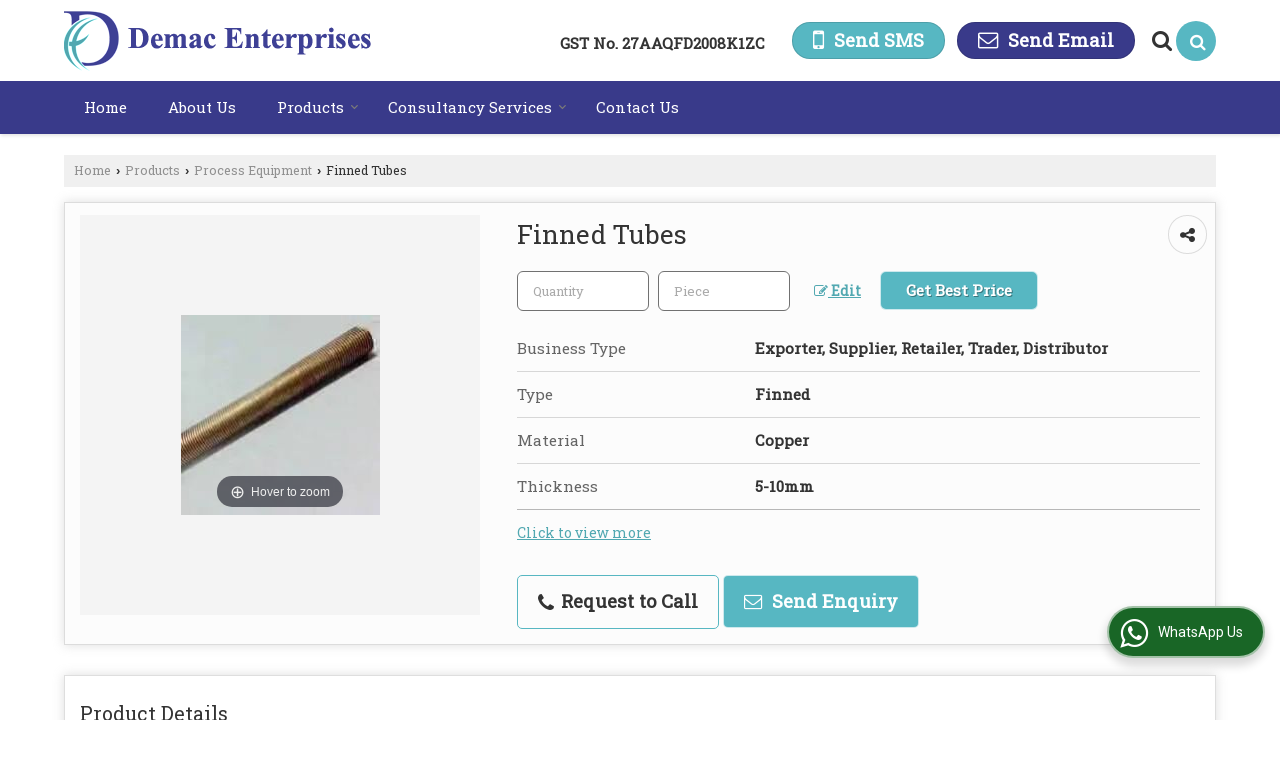

--- FILE ---
content_type: text/html; charset=UTF-8
request_url: https://www.demacenterprises.co.in/finned-tubes.htm
body_size: 24494
content:
	<!DOCTYPE html>
	<html lang="en">
	<head>
	<meta charset="utf-8">
	<link rel="preconnect" href="https://fonts.googleapis.com">
	<link rel="preconnect" href="https://fonts.gstatic.com" crossorigin>
	<link rel="preconnect" href="https://catalog.wlimg.com" crossorigin>
	<link rel="dns-prefetch" href="https://catalog.wlimg.com" crossorigin>
		<meta name="viewport" content="width=device-width, initial-scale=1, maximum-scale=2">
		<title>Finned Tubes Exporter,Wholesale Finned Tubes Supplier from Mumbai India</title>
		<meta name="description" content="Demac Enterprises is a remarkable Exporter &amp; Supplier of Finned Tubes in Mumbai, Wholesale Finned Tubes Supplier in Maharashtra, Finned Tubes Export Company in India.">
		<meta name="keywords" content="finned tubes exporter from maharashtra, exporter of finned tubes in mumbai, finned tubes supplier, wholesale finned tubes supplier in mumbai, finned tubes export company in india">
			<meta property="og:title" content="Finned Tubes Exporter,Wholesale Finned Tubes Supplier from Mumbai India">
		<meta property="og:site_name" content="Demac Enterprises">
			<meta property="og:url" content="https://www.demacenterprises.co.in/finned-tubes.htm">
			<meta property="og:description" content="Demac Enterprises is a remarkable Exporter &amp; Supplier of Finned Tubes in Mumbai, Wholesale Finned Tubes Supplier in Maharashtra, Finned Tubes Export Company in India.">		
		<meta property="og:type" content="website">
			<meta property="og:image" content="https://2.wlimg.com/product_images/bc-full/2019/11/6646273/finned-tubes-1573213913-5147298.jpeg">
			<meta property="og:logo" content="https://2.wlimg.com/product_images/bc-full/2019/11/6646273/finned-tubes-1573213913-5147298.jpeg">
		<meta property="twitter:card" content="summary_large_image">
			<meta property="twitter:title" content="Finned Tubes Exporter,Wholesale Finned Tubes Supplier from Mumbai India">
			<meta property="twitter:url" content="https://www.demacenterprises.co.in/finned-tubes.htm">
			<meta property="twitter:description" content="Demac Enterprises is a remarkable Exporter &amp; Supplier of Finned Tubes in Mumbai, Wholesale Finned Tubes Supplier in Maharashtra, Finned Tubes Export Company in India.">
			<meta property="twitter:image" content="https://2.wlimg.com/product_images/bc-full/2019/11/6646273/finned-tubes-1573213913-5147298.jpeg">
			<link rel="canonical" href="https://www.demacenterprises.co.in/finned-tubes.htm">
						<link rel="preload" as="style" href="https://catalog.wlimg.com/main-common/catalog_common.css">
						<link rel="stylesheet" href="https://catalog.wlimg.com/main-common/catalog_common.css" >
						<link rel="preload" as="style" href="https://catalog.wlimg.com/templates-images/12569/12570/catalog.css">
						<link rel="stylesheet" href="https://catalog.wlimg.com/templates-images/12569/12570/catalog.css" >
						<!--noscript class="deferred-styles"-->
						<link rel="stylesheet" href="https://catalog.wlimg.com/templates-images/12569/12570/responsive.css"  media="(min-width:641px) and (max-width:980px)">
						<!--/noscript-->
						<!--noscript class="deferred-styles"-->
						<link rel="stylesheet" href="https://catalog.wlimg.com/templates-images/12569/12570/mobile.css"  media="(max-width:640px)">
						<!--/noscript-->
					<link rel="icon" href="https://catalog.wlimg.com/1/6646273/other-images/favicon.ico" type="image/x-icon">
					<link href="https://catalog.weblink.in/dynamic-files/ei/other-files/6646273/6646273.css" rel="stylesheet">
		<style> @import url('https://fonts.googleapis.com/css2?family=Roboto+Slab&display=swap');
		body,html body,h1,h2,h3,h4,h5,h6,.smsBtn, .emailBtn,.ffpp,.ffos,.ffrr,.input,input,select,textarea
		{font-family: 'Roboto Slab', sans-serif !important;font-weight:normal;}
		.ddsmoothmenu ul li a{font-family: 'Roboto Slab', sans-serif !important;}
		</style>
	<style>
	
	.company_logo .com_title a{font-weight:600;}		
	</style>
		<style>@import url('https://fonts.googleapis.com/css2?family=Open+Sans&display=swap');
		</style><script>
			var loadDeferredStyles = function() {
				var addStylesNode = document.getElementsByClassName("deferred-styles");
				var replacement = document.createElement("div");
				replacement.innerHTML = '';
				for (var i = 0; i < addStylesNode.length; i++) {
					replacement.innerHTML += addStylesNode[i].textContent;
				}
				if((replacement.innerHTML).trim() != ''){
					document.body.appendChild(replacement);  
				}       
			};
	       var raf = requestAnimationFrame || mozRequestAnimationFrame ||
	           webkitRequestAnimationFrame || msRequestAnimationFrame;
	       if (raf) raf(function() { window.setTimeout(loadDeferredStyles, 0); });
	       else window.addEventListener('load', loadDeferredStyles);
	     </script>
			<link rel="preload" as="script" href="https://catalog.wlimg.com/main-common/catalog_common_new.js">
			<script  src="https://catalog.wlimg.com/main-common/catalog_common_new.js"></script>
			<link rel="preload" as="script" href="https://catalog.wlimg.com/templates-images/12569/common/catalog_new.js">
			<script  src="https://catalog.wlimg.com/templates-images/12569/common/catalog_new.js"></script>
		<script>
		jQuery('.fancybox').fancybox();
		jQuery( document ).ready(function() {
		jQuery('[data-fancybox="showZoomImage"]').fancybox({
		thumbs : {
		autoStart : true,
		axis      : 'x'
		}
		});
		});
		</script>
		<script>jQuery(document).ready(function(e) {
			
		jQuery('.myTabs').tabs({'fxShow': true,'bookmarkable':false});
		
		jQuery(".tcl .plus").live("click", function() {
			jQuery(this).toggleClass('act').parent().find('ul').slideToggle('slow');
			});	
			
			jQuery(".plusMinus").on("click", function(){
				jQuery(this).toggleClass('act').parent().next('.showHide_rp').slideToggle('slow');
			});
			
			if ($(window).width() < 992) {
				jQuery('.right-head .icon').click(function(event){
				jQuery(this).toggleClass('open');
				jQuery(this).parent('.right-head').toggleClass('open');
				jQuery('.right-head .dropdown').slideToggle(300);
				event.stopPropagation()
				});      
				jQuery('html, body').click(function(){ 
				jQuery('.right-head, .right-head .icon').removeClass('open');
				jQuery('.right-head .dropdown').slideUp(300)
				});		
				jQuery('.right-head .dropdown').on('click',function(event){
				event.stopPropagation();
				});
				$('[data-fancybox]').fancybox({
				  protect: true
				});
			}	
			
		});	
		</script>
		<script>
		jQuery(window).load(function(e) {
			function triggerHtmlEvent(element, eventName)
			{
			    var event;
			    if(document.createEvent) {
			        event = document.createEvent('HTMLEvents');
			        event.initEvent(eventName, true, true);
			        element.dispatchEvent(event);
			    }
			    else {
			    event = document.createEventObject();
			        event.eventType = eventName;
			        element.fireEvent('on' + event.eventType, event);
			    }
			}
		
			<!-- Flag click handler -->
			$('.translation-links a').click(function(e)
			{
				e.preventDefault();
				var lang = $(this).data('lang');
				$('#google_translate_element select option').each(function(){
				if($(this).text().indexOf(lang) > -1) {
					$(this).parent().val($(this).val());
					var container = document.getElementById('google_translate_element');
					var select = container.getElementsByTagName('select')[0];
					triggerHtmlEvent(select, 'change');
				}
			    });
			});
		})
		</script>
		<script>
		jQuery(window).load(function(){
		var DG_T = jQuery('.fixer').offset().top; 
		var WH1 = jQuery(window).innerHeight();
		var FH1 = jQuery('.fixer').outerHeight();   
		var DH1 = jQuery(document).innerHeight()-(FH1+DG_T*2.3);
		var SH1 = WH1+FH1;
		
		if(DH1>= SH1){
		jQuery(window).scroll(function(){if(jQuery(this).scrollTop()>DG_T){jQuery('.fixer').addClass('t2_fixer'); jQuery('.top_space').show();}else{jQuery('.fixer').removeClass('t2_fixer'); jQuery('.top_space').hide();}		
		})}
		}) 
		</script>
	<style>
	/***** MODIFY THEME *****/
	#saveThemeContainer{top:130px; z-index:999999}
	#saveThemeToggle,#saveThemeContent{background:#222 none no-repeat center center;border:1px solid #fff;border-left:0;border-top:0;box-shadow:0 0 7px #000;}
	#saveThemeToggle{background-image:url(https://catalog.wlimg.com/templates-images/12569/12570/setting-icon.gif);width:30px;height:30px;margin-left:-1px;}
	
	body.boxed{max-width:1200px; margin:0 auto;-webkit-box-shadow: 0px 0px 8px 1px rgba(0,0,0,0.2);-moz-box-shadow:0px 0px 8px 1px rgba(0,0,0,0.2);box-shadow: 0px 0px 8px 1px rgba(0,0,0,0.2); position:relative;}
	.layout-style{padding-top:12px;text-align: center;} .layout-style p{color:#fff;font-size:14px;line-height:22px;text-align:center; }
	.page-style{width:40px;padding:8px;border:1px solid #b0b0b0;margin:2px;display:inline-block;background:#ffffff;color:#333;
	    cursor:pointer;font-size:12px;text-align:center; }
	.page-style.active{color:#00abed; border:1px solid #00abed; }
	.bg1, .bg2, .bg3, .bg4{width:12px;height:8px;background-size:cover;border:4px solid #fff;margin-bottom:0px; }
	.reset{width:12px;height:8px;border:4px solid #fff;margin-bottom:0px;background:#000;}
	.bg1{background:url(https://catalog.wlimg.com/templates-images/12569/12570/bg1.jpg);} .bg2{background:url(https://catalog.wlimg.com/templates-images/12569/12570/bg2.jpg);}
	.bg3{background:url(https://catalog.wlimg.com/templates-images/12569/12570/bg3.jpg);} .bg4{background:url(https://catalog.wlimg.com/templates-images/12569/12570/bg4.jpg);}
	</style>
	<style id="styleBackgroundColor_02">
	 #headerFormatNT nav.f1, a.button, .button a, .category li:hover .bg,footer,.right-head .icon span, .right-head .icon span::before, .right-head .icon span::after, .headRw_f3.headHr, .clfd-price, .slider-content3 a + a, .slider-content4 a + a, .services-list .ser-icon, a.site-btn, button.site-btn, #middle .ui-tabs-nav .ui-tabs-selected a, #middle .ui-tabs-nav a:hover, #middle .ui-tabs-nav a:focus, #middle .ui-tabs-nav a:active, #middle .ui-tabs-nav .ui-tabs-active a, #middle .ui-tabs-nav .ui-state-active a, footer .headHr, .headHr, .paging span.on, .paging a:hover, a.buttonBig:hover, input.buttonBig:hover, .buttonBig a:hover,.bx-wrapper .bx-pager.bx-default-pager a:hover,.bx-wrapper .bx-pager.bx-default-pager a.active,.back, .clfd-details .bx-wrapper .bx-prev, .nslider .bx-wrapper .bx-prev,.clfd-details .bx-wrapper .bx-next, .nslider .bx-wrapper .bx-next, .saleRent .bx-wrapper .bx-prev,.saleRent .bx-wrapper .bx-next, .headFormat.f6, .resort-box2:hover .iconBox, .theme1, .head-bdrb::before, input.button:hover, .hd_frmt_f6_outer, header.f6Tree_bg ~ .headBg.theme2,.shapeLtPolyg::before, input.razorpay-payment-button:hover, .tstArrow .testimonial_fm ul li > div span.i.large:before, .theme1-before:before, .theme1-after:after, .theme1-before *:before, .theme1-after *:after, .fldynBnr span.buttonBig:hover{background-color: #393a8a;} 
	     header.f48 .row2:after{border-right-color:#393a8a;} 
	     .logoBg::before, .logoBg::after,.ui-tabs-nav .ui-tabs-selected a:after, .hoverHdDt .slider ul li > div{border-top-color:#393a8a;}
	     .contDtls .smsBtn.theme2,.theme1Bdr, .tileCBdr::after{border-color:#393a8a;}
	     .job-rdsBdr .slider ul li > div:hover {border-left-color: #393a8a;}
	</style>
	
	
	<style id="styleBackgroundColor_03">
	  .ddsmoothmenu > ul > li > a.selected, .ddsmoothmenu ul li a:hover, .ddsmoothmenu ul li.on>a, nav.f2 .ddsmoothmenu ul li a:hover, nav.f2 .ddsmoothmenu ul li.on > a, nav.f3 .ddsmoothmenu ul li a:hover, nav.f3 .ddsmoothmenu > ul > li > a.selected, nav.f3 .ddsmoothmenu ul li a:hover, nav.f3 .ddsmoothmenu ul li.on > a, a.buttonBig, input.buttonBig, .buttonBig a,.category .bg, .slider-content h1::after, .slider-content .hd1::after, a.button:hover, .button a:hover, input.button, .slider-content2 .search-btn, .search-btn, .slider-content3 a, .slider-content4 a, .contact-icon, button.site-btn, #middle .ui-tabs-nav a, #middle .ui-tabs-nav .ui-tabs-disabled a:hover, #middle .ui-tabs-nav .ui-tabs-disabled a:focus, #middle .ui-tabs-nav .ui-tabs-disabled a:active, #tml > ul >li.on > a, #tml > ul > li:hover > a, #footerFormat1 a.button,.project_tml > li.on a, .project_tml > li a:hover,#projectMoreLinksDiv a:hover,.front, #bx-pager ul li a.active, .resort-box .overlay, .clfd-details .bx-wrapper .bx-next:hover, .nslider .bx-wrapper .bx-next:hover, .clfd-details .bx-wrapper .bx-prev:hover, .nslider .bx-wrapper .bx-prev:hover, .borderB::after, .saleRent .bx-wrapper .bx-prev:hover,.saleRent .bx-wrapper .bx-next:hover, .resort-box2 .iconBox, .supHead, .sale, .clfd-icon li:hover, .theme2, .left_Frmt h2 + p::after, #footerFormat1 .button, .head-bdrb::after, .f16-service .back, .ttw-navbg .t2_fixer, .menu.f6-ttw::before, .hd_frmt_f6_outer::before, .tour-clfd ul li .h a:before, .bdr-btn:hover, .bdr-btn a:hover, .reiDetail-nav ul li a:hover, .reiDetail-nav ul li a.on, .step-services .slider li > div:hover, header.f48 .tgl li:hover, .headingBbdr .h1::after, .ddsmoothmenu ul li ul a.selected, .ddsmoothmenu ul li ul a:hover, .ddsmoothmenu ul li ul li.on > a, .logoPolyg::before, .shapeRtPolyg::before, .shapeRtPolyg::after, input.razorpay-payment-button, .relOtherinfo .slider ul li:nth-child(2) > div.tstImgView::after, nav.f3.f3_trans .ddsmoothmenu > ul > li > a:hover::before, nav.f3.f3_trans .ddsmoothmenu > ul > li > a.selected::before, nav.f3.f3_trans .ddsmoothmenu > ul > li.on > a::before, .themeProBg .slider ul li .data:hover, .themeCinfo ul li:hover > .cInfo-box, .tp_f3 .slider ul li > .data:hover, .tp_f3 .slider ul li > .data:hover > .dib, .rei-ser .slider ul li .data:hover, div.ddsmoothmobile ul li.on a, div.ddsmoothmobile ul li.selected a, div.ddsmoothmobile ul li:hover a, .reiSlBtm .fluid_dg_caption .btns a:hover, .arwBtn a.buttonBig::before, .hoverHdDt .slider ul li > div::before, .theme2-before:before, .theme2-after:after, .theme2-before *:before, .theme2-after *:after, .fldynBnr span.buttonBig, #middle #tabs-enq .ui-tabs-nav .ui-tabs-selected a, #middle #tabs-enq .ui-tabs-nav a:hover, #middle #tabs-enq .ui-tabs-nav a:focus, #middle #tabs-enq .ui-tabs-nav a:active, #middle #tabs-enq .ui-tabs-nav .ui-tabs-active a, #middle #tabs-enq .ui-tabs-nav .ui-state-active a{background-color:#57b7c2;}
	  .h2 h2, .h2 h3, #middle .h2 p.rHead,.project_tml,.shadowList ul li:hover .cdctent.bdrB, .enq-frm input:focus, .enq-frm select:focus, .headFormat.f6::before, .banner_area.f6 .fluid_dg_visThumb.fluid_dgcurrent, .bdr-btn, .bdr-btn a, .single-product .single-box-bdr, .contDtls .emailBtn.theme1, .headingBbdr.fullAbt .buttonBig::after, .relImgCont .row1.dt .col-1.w25 > .pr,.themeBdr, .theme2Bdr, .sngTitle.btmArrw .ic, .ltHdBdr .hd_h2 h2.hd_NT {border-color:#57b7c2; }	
	  .intro-f3 .enter-btn:after, .job-rdsBdr .slider ul li > div{border-left-color:#57b7c2; } 
	  .ttw-navbg::before, .clickBox, .trngleAbtshape .DynBanner::after, .trngleBtmShape .imgShape::after {border-bottom-color:#57b7c2;}
	  .contDtls .emailBtn.theme1, footer .planNwsltr input.button, .sngTitle .slider ul li:hover .clfd-view .heading a{color:#57b7c2;}
	  .trngleAbtshape .DynBanner::before, .triangle-topleft::after,#tabs-enq .ui-tabs-nav .ui-tabs-selected a:after{border-top-color: #57b7c2;}
	  .svgCompInfo .iconBox svg{fill:#57b7c2;}
	  .slRghtCont .fluid_dg_caption > div{ border-color:#57b7c2;}
	</style>
	
	
	
	<style id="styleBackgroundColor_04">
	    .dif, .dif a, a.dif, .dif2 span, .dif2 span a, a:hover, #middle .bxslider .h, #middle .bxslider .h a, div.ddsmoothmobile ul li a:hover, #middle .h2 h2, .ttw-serbg .data .dif a, .ttw-serbg .data .dif, .ttw-serbg .data a.dif, .indService ul li > div:before, .contDtls .smsBtn.theme2, nav.f3.f3_trans .ddsmoothmenu > ul > li.on > a, nav.f3.f3_trans .ddsmoothmenu > ul > li > a:hover, nav.f3.f3_trans .ddsmoothmenu > ul > li > a.selected, .reiSlBtm .fluid_dg_caption .btns a, .arwBtn a.buttonBig{color: #51a8b1; }
	</style>
	
	<style id="styleBackgroundColor_05">
	     #bodyFormatNT.evenOdd section:nth-child(odd), #bodyFormatNT.oddEven section:nth-child(even), .bodycontent,#headerFormatNT nav.f3, .t2_fixer.bg_df{background-color:#ffffff;} 
		.headFormat.f6.hd_new.f6-ttw::before{border-bottom-color:#ffffff; }
		.banner_area.f16::before,.single-product .single-product, header.f48 .row2:before{border-right-color:#ffffff;}
		.f16-service::after,.ltTrng::before{border-left-color:#ffffff; }
		#bodyFormatNT.evenOdd section:nth-child(odd) .data .view-arrow, #bodyFormatNT.oddEven section:nth-child(even) .data .view-arrow{background:#ffffff;}
		.fede-content .view-more:before{background:linear-gradient(90deg, rgba(255, 255, 255, 0) 0%, #ffffff 28%);}
	</style>
	
	
	<style id="styleBackgroundColor_06">
	    #bodyFormatNT.evenOdd section:nth-child(even), #bodyFormatNT.oddEven section:nth-child(odd){background-color:#f3f3f3;}  
	    #bodyFormatNT.evenOdd section:nth-child(even) .data .view-arrow, #bodyFormatNT.oddEven section:nth-child(odd) .data .view-arrow{background:#f3f3f3;}
	</style>
	
	
	<style id="styleBackgroundColor_07">
	   html body{background-color:#ffffff;}  
	</style>
	
	<style id="styleBackgroundColor_08">
	   .head-c1{color:#3e4095;}  
	</style>
	
	<style id="styleBackgroundColor_09">
	   .head-c2{color:#51a8b1;}  
	</style>
		<style id="styleBackgroundColor_10">
		  .theme3{background-color:#3e4095;}  
		</style>
		<style id="styleBackgroundColor_11">
		  .theme4{background-color:#f6ba22;} .theme4c{color:#f6ba22; }  
		</style>
			<style id="styleBackgroundColor_14">
			  .theme5, .ttw-navbg .ddsmoothmenu ul li a:hover, .ttw-navbg .ddsmoothmenu ul li a:hover, .ttw-navbg .ddsmoothmenu ul li.on > a{background-color:#e92f2f; } 
			</style>
		<style id="styleBackgroundColor_12">
		  .headVr{background-color:#f1f1f1; }  
		</style>
		<style id="styleBackgroundColor_13">
		  .data, .testimonial_fm li > div.data, .smsEmailTop .smsEmail .theme1{background-color:#fcfcfc; } 
		</style><style>#footerFormat1 .bgReverce{background-image:url(https://catalog.wlimg.com/templates-images/12569/12570/ei_footerbg.png);}</style>
									<script type="application/ld+json">
									{
									"@context": "https://schema.org",
									"@type": "BreadcrumbList",
									"itemListElement":
									[
									{
									"@type": "ListItem",
									"position": 1,
									"item":
									{
									"@id": "https://www.demacenterprises.co.in",
									"name": "Home"
									}
									},
									{
									"@type": "ListItem",
									"position": 2,
									"item":
									{
									"@id": "https://www.demacenterprises.co.in/products.htm",
									"name": "Products"
									}
									},
									{
									"@type": "ListItem",
									"position": 3,
									"item":
									{
									 "@id": "https://www.demacenterprises.co.in/process-equipment.htm",
									 "name": "Process Equipment"
									}
									},
									{
									"@type": "ListItem",
									"position": 4,
									"item":
									{
									 "@id": "https://www.demacenterprises.co.in/finned-tubes.htm",
									 "name": "Finned Tubes"
									}
									}
									]
									}
									</script><script>
		$(document).ready(function() {
  		if ($("#footer_subject, #dynFrm_subject_10021, #dynFrm_subject_10022, #dynFrm_subject_10030, #dynFrm_subject_10034, #dynFrm_subject_10031, #dynFrm_subject_test").length) {
		    var availableTags = [
			    { label: "Brake Fluid", id: 5797391,  unit:"Litre",  type:"0" },
			    { label: "Calcium Grease", id: 5797428,  unit:"Kilogram",  type:"0" },
			    { label: "Drum Decanting System", id: 5797081,  unit:"Piece",  type:"0" },
			    { label: "Jumbo (FIBC) Bag Filling System", id: 5796971,  unit:"Piece",  type:"0" },
			    { label: "Jumbo&nbsp;FIBC&nbsp;Bag Unloading System", id: 5796976,  unit:"Piece",  type:"0" },
			    { label: "Liquid Filling System", id: 5797077,  unit:"Piece",  type:"0" },
			    { label: "Marine Lubricant", id: 5797406,  unit:"Litre",  type:"0" },
			    { label: "Multi Purpose Lithium Grease", id: 5797420,  unit:"Kilogram",  type:"0" },
			    { label: "Online Check Weigher", id: 5797092,  unit:"Piece",  type:"0" },
			    { label: "Radiator Coolant", id: 5797400,  unit:"Litre",  type:"0" },
			    { label: "Small Bag Filling System", id: 5796974,  unit:"Piece",  type:"0" },
			    { label: "Sourcing and Procurement Consultancy", id: 5164716,  unit:"0",  type:"1" },
			    { label: "Transmission Oil", id: 5797378,  unit:"Litre",  type:"0" },
			    { label: "Vessel Weighing System", id: 5797085,  unit:"Piece",  type:"0" },
			    { label: "Extruded Finned Tubes", id: 5796966,  unit:"Meter",  type:"0" },
			    { label: "Oil Cooler", id: 5796965,  unit:"Piece",  type:"0" },
			    { label: "Transformer Oil", id: 5797543,  unit:"Litre",  type:"0" },
			    { label: "Spiral Wound Finned Tube", id: 5796959,  unit:"Piece",  type:"0" },
			    { label: "Zinc Free Hydraulic System Oil", id: 5797549,  unit:"Barrel",  type:"0" },
			    { label: "Hydraulic Oil", id: 5797368,  unit:"Barrel",  type:"0" },
			    { label: "Industrial Hydraulic Oil", id: 5797496,  unit:"Barrel",  type:"0" },
			    { label: "Air Cooled Heat Exchanger", id: 5147281,  unit:"Piece",  type:"0" },
			    { label: "Industrial Transmission  Oil", id: 5797503,  unit:"Litre",  type:"0" },
			    { label: "Mould Releasing Oil", id: 5797507,  unit:"",  type:"0" },
			    { label: "Shell &amp; Tube Heat Exchanger", id: 5147284,  unit:"Piece",  type:"0" },
			    { label: "Bagging Weighing System", id: 5147294,  unit:"Piece",  type:"0" },
			    { label: "Petrol Engine Oil", id: 5797293,  unit:"Litre",  type:"0" },
			    { label: "Finned Tubes", id: 5147298,  unit:"Piece",  type:"0" },
			    { label: "Refrigeration Oil", id: 5797510,  unit:"Litre",  type:"0" },
			    { label: "Rubber Process Oil", id: 5797469,  unit:"Litre",  type:"0" },
			    { label: "Stainless Steel Tube Fittings", id: 5164731,  unit:"Kilogram",  type:"0" },
			    { label: "Soluble Cutting Oil", id: 5797521,  unit:"Litre",  type:"0" },
			    { label: "Straight Cutting Oil", id: 5797541,  unit:"Litre",  type:"0" },
			    { label: "Sewing Machine Oil", id: 5797514,  unit:"Bottle",  type:"0" },
			    { label: "2T Two Stroke Oil", id: 5797327,  unit:"Barrel",  type:"0" },
			    { label: "4T Motorcycle Oil", id: 5797315,  unit:"",  type:"0" },
			    { label: "Compressor Oil", id: 5797474,  unit:"Litre",  type:"0" },
			    { label: "Cylinder Oil", id: 5797480,  unit:"Litre",  type:"0" },
			    { label: "Diesel Engine Oil", id: 5797304,  unit:"Can",  type:"0" },
			    { label: "Emulsification Blending Oil", id: 5797482,  unit:"Kilogram",  type:"0" },
			    { label: "Furnace Oil", id: 5797487,  unit:"Litre",  type:"0" },
			    { label: "Gear Oil", id: 5797335,  unit:"Litre",  type:"0" },
			    { label: "General Purpose Machine Oil", id: 5797491,  unit:"piece",  type:"0" },
			    { label: "Heat Transmission Oil", id: 5797493,  unit:"Litre",  type:"0" }];
			$(".qunt-div").hide();
		    $("#footer_subject, #dynFrm_subject_10021, #dynFrm_subject_10022, #dynFrm_subject_10030, #dynFrm_subject_10034, #dynFrm_subject_10031, #dynFrm_subject_test").autocomplete({
		      source: availableTags, minLength:0,
		      select: function(event, ui) {
		        var selectedValue = ui.item.id;
		        var selectedName = ui.item.label;
		        var selectedUnit = ui.item.unit;
		        var selectedType = ui.item.type;
		        if(selectedType=="0") {
			        
			        if(selectedUnit=="") {
						$(".editUnit").hide();
						$(".qunt-div").show().find('#quantity_unit').removeAttr('readonly');
						$(".unitInput").show();
					}
				
					$(".qunt-div").show().find('#quantity_unit').attr('value',selectedUnit);
					$(".quantity_disp").val(1);	
				}
				$(this).next().val(selectedValue);
		      }
		    }).on('focus',function(){$(this).keydown();}).data("autocomplete")._renderItem = function(ul, item) {
		      return $("<li></li>")
		        .data("item.autocomplete", item)
		        .append("<a>" + item.label + "</a>")
		        .appendTo(ul);
		    };
	    }
		  });
		  </script><script defer src="https://catalog.wlimg.com/main-common/jquery.ui.totop.js"></script>
		<script>jQuery(document).ready(function(e){
		jQuery().UItoTop({ easingType:'easeOutQuart' });
		});
		</script>	
	</head>
	<body class="del_inHdr  "  >
	<div class="bodycontent ei "><header id="headerFormatNT">
  <div class="fixer bg_df"><div class="fixCompNav">
  <div class="wrap">
    <div class="row dt col-12"><!--header row1 start-->
      <div class="col-1"><div class="company_mH dt"><div class="dib dtc vam" id="company"><a class="dib" href="https://www.demacenterprises.co.in/" title="Demac Enterprises"><img  src="https://catalog.wlimg.com/1/6646273/other-images/12569-comp-image.png" width="" height=""  alt="Demac Enterprises" title="Demac Enterprises" loading="lazy"></a></div></div></div>
      <div class="col-2 serchTMarg">
        
				<script>
				function form_validation(frm){
				if (frm.kword.value == '' || frm.kword.value == 'Search text here. . .'){
				alert("Please Enter The Text");
				return false;
				}
				}
				</script>
				<form action="search.php" name="searchform" method="post" onsubmit="return form_validation(this)" enctype="multipart/form-data"><input type="hidden" name="reqbutnotprohobited[]" value="kword">
			<a id="search-btn" href="javascript:;" title="Search" class="theme2 spro-btn p10px c5px dib dib xlarge fr"><i class="fa fa-search"></i></a>
			<div class="search-display data pa dn">
			   <div class="searchFull"><input name="kword" type="text" class="input w70 vam" maxlength="30" id="req_text_Keyword" value="Search text here. . ." onfocus="if(this.value=='Search text here. . .')this.value=''" onblur="if(this.value=='')this.value='Search text here. . .'"> <input type="submit" value="GO" class="button b vam p2px5px"></div>
			</div>
			<script>
			  jQuery(document).ready(function(){  
			   jQuery('#search-btn').click(function(){
			    jQuery('.search-display').toggle();
				if(jQuery('#search-btn i').hasClass('fa-search')){
				jQuery('#search-btn i').removeClass('fa-search').addClass('fa-times');
			    } else {
				jQuery('#search-btn i').removeClass('fa-times').addClass('fa-search');
			   }
			   });    
			  });
			</script>
			<input type="hidden" name="member_id" value="6646273"><input type="hidden" name="site_type" value="ei"></form>
        <div class="right-head fo">
          <div class="icon"><span> </span></div>
          <ul class="dropdown smsEmail fr large">
            <li class="dib vat"><div class="bn gstNo mr15px mt5px"> <b>GST No.</b> <span class="dib fw6">27AAQFD2008K1ZC</span></div></li>
            <li class="dib vat">
              		
		<a href="javascript:;" data-fancybox="sendSMS" data-src="#sendSMS" class="theme2 bdr dib xlarge c20px smsBtn" style="padding:5px 20px 7px;">
		 <i class="dib xxlarge fa fa-mobile mr5px lh0 vam"></i> 
		 <span class="dib vam mt1px ffrc fw7 ts0">Send SMS</span></a>
		<div id="sendSMS" class="fancybox-content" style="display:none;width:100%;max-width:340px;border-radius:20px;overflow: visible;">  
		<form name="sms_form" method="post" action="//catalog.exportersindia.com/catalog-enquiry.php" >
		<div class="xxxlarge pb12px db ac fw6 black">Send SMS Enquiry</div>   
		<div class="sendEnq mt15px">
				<input type="hidden" name="enq_type" value="">
		<input type="hidden" name="subject" value="">
		<input type="hidden" name="vacancy_id" value="">
		<input type="hidden" name="property_id" value="">
		<input type="hidden" name="enqtype" value="enquiry">
		<input type="hidden" name="allocate_type" value="">
		<input type="hidden" name="pkg_slno" value="">
	<div class="xxlarge ac" id="success_10022_msg" style="display:none;">
        <p class="dif mb7px xlarge">Thank you</p>
        <p>Your Enquiry has been sent successfully.</p>
    </div>
	<div id="footerprd_10022_display_alert">
						<div class="ui-widget ofh mb10px pr sSub">
		<input type="text" class="ui-autocomplete-input" autocomplete="off" role="textbox" aria-autocomplete="list" aria-haspopup="true" id="dynFrm_subject_10022" name="dynFrm_subject" placeholder="Product / Service Looking for">
		<input type="hidden" name="dynFrm_product_slno" value="">
		<span class="icon"><i class="fa fa-file-text-o"></i></span>
		<span class="red small"></span>
		</div>
		<div class="mb10px qunt-div">
		<div class="pt7px pb7px inFlx">
		<div class="sSub" style="width:70%"><input type="number" min="0" max="9999999" name="estimate_quantity" id="estimate_quantity" class="p10px bdr bdrccc" placeholder="Quantity">
		<span class="icon"><i class="fa fa-cubes"></i></span>
		<input type="hidden" name="quantity_disp" class="quantity_disp" value="0">
		</div>
		<div class="sSub qntFlex"><div class="dib unitName"><div class="unitInput"><input name="quantity_unit" id="quantity_unit" type="text" placeholder="Unit Type" class="p10px bdr bdrccc quantity_unit_class" value="" onkeypress="return (event.charCode > 64 &amp;&amp; event.charCode < 91) || (event.charCode > 96 && event.charCode < 123)" readonly>
		<span class="icon"><i class="fa fa-sitemap"></i></span>		
		<span id="quantity_unit_pop_10022"></span> 
		</div></div>
		<a href="javascript:;" class="fw6 u editUnit small dif p5px mt7px"><i class="fa fa-pencil-square-o mr3px"></i> Edit</a>
		</div>		
		</div>	
		<span class="red xsmall"></span>		  
		</div>
		<div class="mb10px pr sCommit">
		<textarea class="input w100 bsbb" rows="5" id="dynFrm_details_2" name="dynFrm_details_2" placeholder="Describe your requirement in detail. We will get back soon."></textarea>
		<span class="icon"><i class="fa fa-pencil"></i></span>
		<span class="red small"></span>
		</div>
		<div class="mb10px pr sUser">
		<input type="text" class="input w100 bsbb" id="dynFrm_contact_person" name="dynFrm_contact_person" placeholder="Enter Name">
		<span class="icon"><i class="fa fa-user-o"></i></span>
		<span class="red small"></span>
		</div>
		<div class="mb10px pr sEmail">
		<input type="text" class="input w100 bsbb" id="dynFrm_email_id" name="dynFrm_email_id" placeholder="Enter Email">
		<span class="icon"><i class="fa fa-envelope-o"></i></span>
		<span class="red small"></span>
		</div>
		<div class="mb10px">
		<div class="w60px pr fl ofh">			
		<div id="isdCode" class="isdCode p10px pr0px">+91</div>
		<select class="contSelect" id="dynFrm_country" id="dynFrm_country" name="dynFrm_country" onChange="document.getElementById('phone_10022_isd').value=this.value.substr(3, 3); document.getElementById('isdCode').innerHTML='+'+this.value.substr(3, 3);">
					<option value="AF^93" >Afghanistan + 93</option>
						<option value="AL^335" >Albania + 335</option>
						<option value="DZ^213" >Algeria + 213</option>
						<option value="AS^684" >American Samoa + 684</option>
						<option value="AD^376" >Andorra + 376</option>
						<option value="AO^244" >Angola + 244</option>
						<option value="AI^264" >Anguilla + 264</option>
						<option value="AQ^672" >Antarctica + 672</option>
						<option value="AG^268" >Antigua and Barbuda + 268</option>
						<option value="AR^54" >Argentina + 54</option>
						<option value="AM^374" >Armenia + 374</option>
						<option value="AW^297" >Aruba + 297</option>
						<option value="AU^61" >Australia + 61</option>
						<option value="AT^43" >Austria + 43</option>
						<option value="AZ^994" >Azerbaijan + 994</option>
						<option value="BS^242" >Bahamas + 242</option>
						<option value="BH^973" >Bahrain + 973</option>
						<option value="BD^880" >Bangladesh + 880</option>
						<option value="BB^246" >Barbados + 246</option>
						<option value="BY^375" >Belarus + 375</option>
						<option value="BE^32" >Belgium + 32</option>
						<option value="BZ^501" >Belize + 501</option>
						<option value="BJ^229" >Benin + 229</option>
						<option value="BM^441" >Bermuda + 441</option>
						<option value="BT^975" >Bhutan + 975</option>
						<option value="BO^591" >Bolivia + 591</option>
						<option value="BA^387" >Bosnia and Herzegowina + 387</option>
						<option value="BW^267" >Botswana + 267</option>
						<option value="BV^47" >Bouvet Island + 47</option>
						<option value="BR^55" >Brazil + 55</option>
						<option value="IO^246" >British Indian Ocean Territory + 246</option>
						<option value="BN^673" >Brunei Darussalam + 673</option>
						<option value="BG^359" >Bulgaria + 359</option>
						<option value="BF^226" >Burkina Faso + 226</option>
						<option value="BI^257" >Burundi + 257</option>
						<option value="KH^855" >Cambodia + 855</option>
						<option value="CM^237" >Cameroon + 237</option>
						<option value="CA^1" >Canada + 1</option>
						<option value="CV^238" >Cape Verde + 238</option>
						<option value="KY^345" >Cayman Islands + 345</option>
						<option value="CF^236" >Central African Republic + 236</option>
						<option value="TD^235" >Chad + 235</option>
						<option value="CL^56" >Chile + 56</option>
						<option value="CN^86" >China + 86</option>
						<option value="CX^61" >Christmas Island + 61</option>
						<option value="CC^61" >Cocos (Keeling) Islands + 61</option>
						<option value="CO^57" >Colombia + 57</option>
						<option value="KM^269" >Comoros + 269</option>
						<option value="CG^242" >Congo + 242</option>
						<option value="CK^682" >Cook Islands + 682</option>
						<option value="CR^506" >Costa Rica + 506</option>
						<option value="CI^225" >Cote D'Ivoire + 225</option>
						<option value="HR^385" >Croatia + 385</option>
						<option value="CU^53" >Cuba + 53</option>
						<option value="CY^357" >Cyprus + 357</option>
						<option value="CZ^420" >Czech Republic + 420</option>
						<option value="DK^45" >Denmark + 45</option>
						<option value="DJ^253" >Djibouti + 253</option>
						<option value="DM^767" >Dominica + 767</option>
						<option value="DO^809" >Dominican Republic + 809</option>
						<option value="TP^670" >East Timor + 670</option>
						<option value="EC^593" >Ecuador + 593</option>
						<option value="EG^20" >Egypt + 20</option>
						<option value="SV^503" >El Salvador + 503</option>
						<option value="GQ^240" >Equatorial Guinea + 240</option>
						<option value="ER^291" >Eritrea + 291</option>
						<option value="EE^372" >Estonia + 372</option>
						<option value="ET^251" >Ethiopia + 251</option>
						<option value="FK^500" >Falkland Islands (Malvinas) + 500</option>
						<option value="FO^298" >Faroe Islands + 298</option>
						<option value="FJ^679" >Fiji + 679</option>
						<option value="FI^358" >Finland + 358</option>
						<option value="FR^33" >France + 33</option>
						<option value="FX^590" >France, Metropolitan + 590</option>
						<option value="GF^594" >French Guiana + 594</option>
						<option value="PF^689" >French Polynesia + 689</option>
						<option value="TF^590" >French Southern Territories + 590</option>
						<option value="GA^241" >Gabon + 241</option>
						<option value="GM^220" >Gambia + 220</option>
						<option value="GE^995" >Georgia + 995</option>
						<option value="DE^49" >Germany + 49</option>
						<option value="GH^233" >Ghana + 233</option>
						<option value="GI^350" >Gibraltar + 350</option>
						<option value="GR^30" >Greece + 30</option>
						<option value="GL^299" >Greenland + 299</option>
						<option value="GD^809" >Grenada + 809</option>
						<option value="GP^590" >Guadeloupe + 590</option>
						<option value="GU^1" >Guam + 1</option>
						<option value="GT^502" >Guatemala + 502</option>
						<option value="GN^224" >Guinea + 224</option>
						<option value="GW^245" >Guinea-bissau + 245</option>
						<option value="GY^592" >Guyana + 592</option>
						<option value="HT^509" >Haiti + 509</option>
						<option value="HM^61" >Heard and Mc Donald Islands + 61</option>
						<option value="HN^504" >Honduras + 504</option>
						<option value="HK^852" >Hong Kong + 852</option>
						<option value="HU^36" >Hungary + 36</option>
						<option value="IS^354" >Iceland + 354</option>
						<option value="IN^91"  selected="selected" >India + 91</option>
						<option value="ID^62" >Indonesia + 62</option>
						<option value="IR^98" >Iran (Islamic Republic of) + 98</option>
						<option value="IQ^964" >Iraq + 964</option>
						<option value="IE^353" >Ireland + 353</option>
						<option value="IL^972" >Israel + 972</option>
						<option value="IT^39" >Italy + 39</option>
						<option value="JM^876" >Jamaica + 876</option>
						<option value="JP^81" >Japan + 81</option>
						<option value="JO^962" >Jordan + 962</option>
						<option value="KZ^7" >Kazakhstan + 7</option>
						<option value="KE^254" >Kenya + 254</option>
						<option value="KI^686" >Kiribati + 686</option>
						<option value="KP^850" >Korea, Democratic People's Republic of + 850</option>
						<option value="KR^82" >Korea, Republic of + 82</option>
						<option value="KW^965" >Kuwait + 965</option>
						<option value="KG^7" >Kyrgyzstan + 7</option>
						<option value="LA^856" >Lao People's Democratic Republic + 856</option>
						<option value="LV^371" >Latvia + 371</option>
						<option value="LB^961" >Lebanon + 961</option>
						<option value="LS^266" >Lesotho + 266</option>
						<option value="LR^231" >Liberia + 231</option>
						<option value="LY^218" >Libya + 218</option>
						<option value="LI^423" >Liechtenstein + 423</option>
						<option value="LT^370" >Lithuania + 370</option>
						<option value="LU^352" >Luxembourg + 352</option>
						<option value="MO^853" >Macau + 853</option>
						<option value="MK^389" >Macedonia, The Former Yugoslav Republic of + 389</option>
						<option value="MG^261" >Madagascar + 261</option>
						<option value="MW^265" >Malawi + 265</option>
						<option value="MY^60" >Malaysia + 60</option>
						<option value="MV^960" >Maldives + 960</option>
						<option value="ML^223" >Mali + 223</option>
						<option value="MT^356" >Malta + 356</option>
						<option value="MH^692" >Marshall Islands + 692</option>
						<option value="MQ^596" >Martinique + 596</option>
						<option value="MR^222" >Mauritania + 222</option>
						<option value="MU^230" >Mauritius + 230</option>
						<option value="YT^269" >Mayotte + 269</option>
						<option value="MX^52" >Mexico + 52</option>
						<option value="FM^691" >Micronesia, Federated States of + 691</option>
						<option value="MD^373" >Moldova, Republic of + 373</option>
						<option value="MC^377" >Monaco + 377</option>
						<option value="MN^976" >Mongolia + 976</option>
						<option value="ME^382" >Montenegro + 382</option>
						<option value="MS^664" >Montserrat + 664</option>
						<option value="MA^212" >Morocco + 212</option>
						<option value="MZ^258" >Mozambique + 258</option>
						<option value="MM^95" >Myanmar + 95</option>
						<option value="NA^264" >Namibia + 264</option>
						<option value="NR^674" >Nauru + 674</option>
						<option value="NP^977" >Nepal + 977</option>
						<option value="NL^31" >Netherlands + 31</option>
						<option value="AN^599" >Netherlands Antilles + 599</option>
						<option value="NC^687" >New Caledonia + 687</option>
						<option value="NZ^64" >New Zealand + 64</option>
						<option value="NI^505" >Nicaragua + 505</option>
						<option value="NE^227" >Niger + 227</option>
						<option value="NG^234" >Nigeria + 234</option>
						<option value="NU^683" >Niue + 683</option>
						<option value="NF^672" >Norfolk Island + 672</option>
						<option value="MP^670" >Northern Mariana Islands + 670</option>
						<option value="NO^47" >Norway + 47</option>
						<option value="OM^968" >Oman + 968</option>
						<option value="PK^92" >Pakistan + 92</option>
						<option value="PW^680" >Palau + 680</option>
						<option value="PS^970" >Palestine + 970</option>
						<option value="PA^507" >Panama + 507</option>
						<option value="PG^675" >Papua New Guinea + 675</option>
						<option value="PY^595" >Paraguay + 595</option>
						<option value="PE^51" >Peru + 51</option>
						<option value="PH^63" >Philippines + 63</option>
						<option value="PN^872" >Pitcairn + 872</option>
						<option value="PL^48" >Poland + 48</option>
						<option value="PT^351" >Portugal + 351</option>
						<option value="PR^787" >Puerto Rico + 787</option>
						<option value="QA^974" >Qatar + 974</option>
						<option value="RE^262" >Reunion + 262</option>
						<option value="RO^40" >Romania + 40</option>
						<option value="RU^7" >Russian Federation + 7</option>
						<option value="RW^250" >Rwanda + 250</option>
						<option value="KN^869" >Saint Kitts and Nevis + 869</option>
						<option value="LC^758" >Saint Lucia + 758</option>
						<option value="VC^784" >Saint Vincent and the Grenadines + 784</option>
						<option value="WS^685" >Samoa + 685</option>
						<option value="SM^378" >San Marino + 378</option>
						<option value="ST^239" >Sao Tome and Principe + 239</option>
						<option value="SA^966" >Saudi Arabia + 966</option>
						<option value="SN^221" >Senegal + 221</option>
						<option value="RS^381" >Serbia + 381</option>
						<option value="SC^248" >Seychelles + 248</option>
						<option value="SL^232" >Sierra Leone + 232</option>
						<option value="SG^65" >Singapore + 65</option>
						<option value="SK^421" >Slovakia (Slovak Republic) + 421</option>
						<option value="SI^386" >Slovenia + 386</option>
						<option value="SB^677" >Solomon Islands + 677</option>
						<option value="SO^252" >Somalia + 252</option>
						<option value="ZA^27" >South Africa + 27</option>
						<option value="GS^44" >South Georgia and the South Sandwich Islands + 44</option>
						<option value="SS^211" >South Sudan + 211</option>
						<option value="ES^34" >Spain + 34</option>
						<option value="LK^94" >Sri Lanka + 94</option>
						<option value="SH^290" >St. Helena + 290</option>
						<option value="PM^508" >St. Pierre and Miquelon + 508</option>
						<option value="SD^249" >Sudan + 249</option>
						<option value="SR^597" >Suriname + 597</option>
						<option value="SJ^47" >Svalbard and Jan Mayen Islands + 47</option>
						<option value="SZ^268" >Swaziland + 268</option>
						<option value="SE^46" >Sweden + 46</option>
						<option value="CH^41" >Switzerland + 41</option>
						<option value="SY^963" >Syrian Arab Republic + 963</option>
						<option value="TW^886" >Taiwan + 886</option>
						<option value="TJ^992" >Tajikistan + 992</option>
						<option value="TZ^255" >Tanzania, United Republic of + 255</option>
						<option value="TH^66" >Thailand + 66</option>
						<option value="TG^228" >Togo + 228</option>
						<option value="TK^64" >Tokelau + 64</option>
						<option value="TO^676" >Tonga + 676</option>
						<option value="TT^868" >Trinidad and Tobago + 868</option>
						<option value="TN^216" >Tunisia + 216</option>
						<option value="TR^90" >Turkey + 90</option>
						<option value="TM^993" >Turkmenistan + 993</option>
						<option value="TC^649" >Turks and Caicos Islands + 649</option>
						<option value="TV^688" >Tuvalu + 688</option>
						<option value="UG^256" >Uganda + 256</option>
						<option value="UA^380" >Ukraine + 380</option>
						<option value="AE^971" >United Arab Emirates + 971</option>
						<option value="UK^44" >United Kingdom + 44</option>
						<option value="US^1" >United States + 1</option>
						<option value="UM^1" >United States Minor Outlying Islands + 1</option>
						<option value="UY^598" >Uruguay + 598</option>
						<option value="UZ^998" >Uzbekistan + 998</option>
						<option value="VU^678" >Vanuatu + 678</option>
						<option value="VA^39" >Vatican City State (Holy See) + 39</option>
						<option value="VE^58" >Venezuela + 58</option>
						<option value="VN^84" >Viet Nam + 84</option>
						<option value="VG^1" >Virgin Islands (British) + 1</option>
						<option value="VI^1" >Virgin Islands (U.S.) + 1</option>
						<option value="WF^681" >Wallis and Futuna Islands + 681</option>
						<option value="EH^212" >Western Sahara + 212</option>
						<option value="YE^967" >Yemen + 967</option>
						<option value="YU^381" >Yugoslavia + 381</option>
						<option value="ZR^243" >Zaire + 243</option>
						<option value="ZM^260" >Zambia + 260</option>
						<option value="ZW^263" >Zimbabwe + 263</option>
				 			 
		</select>
		</div>
		<input type="hidden" name="phone_isd" id="phone_10022_isd" value="91">
		<input type="text" class="input mobile-number" id="dynFrm_phone" name="dynFrm_phone" placeholder="Mobile No">
		<span class="red small"></span>
		</div> 
		<div class="ac mt15px db eSend">
		<span class="icon"><i class="fa fa-paper-plane-o"></i></span>
		<input type="submit" name="send_sms" value="Send SMS" class="button dib p10px20px"> 
		</div>
		<script>
	    		
		var availableCityTags = ["piece", "pc", "pieces", "pcs", "Kilogram", "kg", "Kilograms", "kgs", "Bag", "Bags", "Unit", "Units", "Pair", "Pairs", "Set", "Sets", "Meter", "m", "Ton", "Tn", "Tons", "Metric Ton", "MT", "Metric Tons", "Box", "Boxes", "Square Feet", "Sq. Ft.", "Roll", "Rolls", "Bottle", "Bottles", "Litre", "Ltr", "Litres", "Ltrs", "Packet", "Pkt", "Packets", "Pkts", "Sheet", "Sheets", "Dozen", "Doz", "Dozens", "Carton", "CTN", "Cartons", "Container", "CNT", "Containers", "Pack", "Packs", "Ream", "Reams", "Gram", "gm", "Grams", "gms", "Ounce", "oz", "Pound", "lb", "Pounds", "lbs", "Gallon", "gal", "Gallons", "Bushel", "bsh", "Kilometer", "Km", "Kilometers", "Kms", "Square Meter", "Sq. Mtr.", "Square Meters", "Sq. Mtrs", "Hectare", "hect", "Hectares", "Short Ton", "short tn", "Short Tons", "Long Ton", "long tn", "Long Tons", "Foot", "Ft.", "Feet", "Carat", "ct", "Milliliter", "ml", "Quintal", "qq", "Quintals", "Strip", "Strips", "Square Inch", "Sq. in.", "Inch", "in", "Inches", "Decimeter", "dm", "Decimeters", "Cubic Feet", "cu ft", "Yard", "yd", "Yards", "yds", "Centimeter", "cm", "Centimeters", "cms", "Number", "No", "Numbers", "Nos", "Bale", "Bales", "Bundle", "Bundles", "Buckle", "Buckles", "Can", "Cans", "Cubic meter", "cu. m.", "Cubic Centimeter", "ccm", "cm3", "Drum", "Drums", "Great Gross", "gr gr", "Gross", "gr", "Kilolitre", "kl", "Kilolitres", "Square yard", "Sq. Yd.", "Square yards", "Sq. Yds.", "Barrel", "Barrels", "hour", "hr", "hours", "hrs", "Millimeter", "mm", "Square Centimeter", "cm2", "Mile", "Cubic Inch", "in3", "Imperial Teaspoon", "Imperial tsp", "Imperial TableSpoon", "Imperial Tbsp", "Fluid Ounce", "fl oz", "Imperial Cup", "Imperial Pint", "Imperial Quart", "Imperial Gallon", "US teaspoon", "US tsp", "US Tablespoon", "US tbsp", "US Legal Cup", "US Liquid Pint", "US Liquid Quart", "US Liquid Gallon", "Minute", "Day", "Week", "Month", "Year", "Decade", "Century", "Nautical Mile", "nmi", "Acre", "milligram", "mg", "milligrams", "Bunch", "Jar", "Jars", "Capsule", "cap.", "Capsules", "Board", "Boards", "Watt", "Kilowatt"];
		
		jQuery(".quantity_unit_class").autocomplete({
		
		  minLength: 1,
		  appendTo: "#quantity_unit_pop_10022",
		  source: availableCityTags
		});  
		
		$(document).ready(function(){
		$('.editUnit').click(function(){
			$(this).hide().prev().find('input[type=text]').removeAttr('readonly');
		}); 
		});
		</script>
					<input type="hidden" name="current_url" value="https://www.demacenterprises.co.in/finned-tubes.htm">
	  	<input type="hidden" name="web_address" value="https://www.demacenterprises.co.in">
	  	<input type="hidden" name="inq_thanks_msg" value="Thank you for inquiry.&lt;br /&gt;&lt;br /&gt;We have received your business request. Our Sales Team will soon get in touch with you.&lt;br /&gt;&lt;br /&gt;&lt;br /&gt;">
		<input type="hidden" name="inq_thanks_title" value="Enquiry">
	  	<input type="hidden" name="redirected_url" value="https://www.demacenterprises.co.in/thanks.htm">
						<input type="hidden" name="catalog_mi" value="6646273">
	  	<input type="hidden" name="id" value="static_form">
	  	<input type="hidden" name="form_id" value="10022">
	  	<input type="hidden" name="mobile_website" value="Y">
	</div>
		</div>
		</form>
		</div>
		<script>
		function getCookieByName(cname) {
		    var name = cname + "=";
		    var decodedCookie = decodeURIComponent(document.cookie);
		    var ca = decodedCookie.split(";");
		    for(var i = 0; i <ca.length; i++) {
		        var c = ca[i];
		        while (c.charAt(0) == " ") {
		            c = c.substring(1);
		        }
		        if (c.indexOf(name) == 0) {
		            return c.substring(name.length, c.length);
		        }
		    }
		    return "";
		}
		(function($){	
			$(document).on("submit", "form[name=sms_form]", function(e){
				e.preventDefault();
				$('input[type="submit"]',this).prop('disabled', true);
				var isFormValid = static_inq_form_validate(10022);
				$form = $(this);
				var formData = $form.serialize();
				
				if(jQuery("form[name=products_form] input[name^=chk_]").length){
					formData+="&dynFrm_subject="+jQuery("form[name=products_form] input[name^=chk_]").val();
				}
				
				if(typeof isFormValid == "undefined" && isFormValid !== false){
					$.ajax({
						url: $form.attr("action"),
						type:"post",
						data: formData,
						crossOrigin:true,
						success: function(){
							$("#footerprd_10022_display_alert").hide();
							$("#success_10022_msg").show();
							setTimeout(function(){document.cookie = "smspopup=false;expire=86400";}, 3000);
							
			setTimeout(function(){
				if(getCookieByName("smspopup") == "false"){  
					jQuery(".fancybox-close-small", document).trigger("click");jQuery("#success_10022_msg").hide().next().show();
					jQuery("#footerprd_10022_display_alert").find("input[type=text],textarea").val("")
					}
			},4000);	
			
			
						}
					});
					
					e.stopImmediatePropagation(); return false;
				}				
			});	
		})(jQuery);
		</script>
            </li>
            <li class="dib vat">
              
		<a href="javascript:;" data-fancybox="sendEmail" data-src="#sendEmail" class="theme1 bdr dib xlarge c20px emailBtn" style="padding:5px 20px 7px;">
		<i class="dib large fa fa-envelope-o mr5px lh0 vam"></i> 
		<span class="dib ffrc fw7 mt1px ts0 vam">Send Email</span></a>
		<div id="sendEmail" class="fancybox-content" style="display:none;width:100%;max-width:340px;border-radius:20px;overflow: visible;">  
		<form name="email_form" method="post" action="//catalog.exportersindia.com/catalog-enquiry.php" >
		<div class="xxxlarge pb12px db ac fw6">Send Email</div>   
		<div class="sendEnq mt15px">
				<input type="hidden" name="enq_type" value="">
		<input type="hidden" name="subject" value="">
		<input type="hidden" name="vacancy_id" value="">
		<input type="hidden" name="property_id" value="">
		<input type="hidden" name="enqtype" value="enquiry">
		<input type="hidden" name="allocate_type" value="">
		<input type="hidden" name="pkg_slno" value="">
	<div class="xxlarge ac" id="success_10021_msg" style="display:none;">
        <p class="dif mb7px xlarge">Thank you</p>
        <p>Your Enquiry has been sent successfully.</p>
    </div>
	<div id="footerprd_10021_display_alert">
						<div class="ui-widget ofh mb10px pr sSub">
		<input type="text" class="ui-autocomplete-input" autocomplete="off" aria-autocomplete="list" aria-haspopup="true" id="dynFrm_subject_10021" name="dynFrm_subject" placeholder="Product / Service Looking for">
		<input type="hidden" name="dynFrm_product_slno" value="">
		<span class="icon"><i class="fa fa-file-text-o"></i></span>
		<span class="red small"></span>
		</div>
		<div class="mb10px qunt-div">
		<div class="pt7px pb7px inFlx">
		<div class="sSub" style="width:70%"><input type="number" min="0" max="9999999" name="estimate_quantity" id="estimate_quantity_10021" class="p10px bdr bdrccc" placeholder="Quantity">
		<span class="icon"><i class="fa fa-cubes"></i></span>
		<input type="hidden" name="quantity_disp" class="quantity_disp" value="0">
		<span class="red small"></span>
		</div>
		<div class="sSub qntFlex"><div class="dib unitName"><div class="unitInput"><input name="quantity_unit" id="quantity_unit_10021" type="text" placeholder="Unit Type" class="p10px bdr bdrccc quantity_unit_class" value="" onkeypress="return (event.charCode > 64 &amp;&amp; event.charCode < 91) || (event.charCode > 96 && event.charCode < 123)" readonly>
		<span class="icon"><i class="fa fa-sitemap"></i></span>		
		<span id="quantity_unit_pop_10021"></span> 
		<span class="red xsmall"></span>
		</div></div>
		<a href="javascript:;" class="fw6 u editUnit small dif p5px mt7px"><i class="fa fa-pencil-square-o mr3px"></i> Edit</a>
		</div>
		</div>			  
		</div>
		<div class="mb10px pr sCommit">
		<textarea class="input w100 bsbb" rows="5" id="dynFrm_details_2" name="dynFrm_details_2" placeholder="Describe your requirement in detail. We will get back soon."></textarea>
		<span class="icon"><i class="fa fa-pencil"></i></span>
		<span class="red small"></span>
		</div>
		<div class="mb10px pr sUser">
		<input type="text" class="input w100 bsbb" id="dynFrm_contact_person" name="dynFrm_contact_person" placeholder="Enter Name">
		<span class="icon"><i class="fa fa-user-o"></i></span>
		<span class="red small"></span>
		</div>
		<div class="mb10px pr sEmail">
		<input type="text" class="input w100 bsbb" id="dynFrm_email_id" name="dynFrm_email_id" placeholder="Enter Email">
		<span class="icon"><i class="fa fa-envelope-o"></i></span>
		<span class="red small"></span>
		</div>
		<div class="mb10px">
		<div class="w60px pr fl ofh">			
		<div id="isdCode" class="isdCode p10px pr0px">+91</div>
		<select class="contSelect" name="dynFrm_country" onChange="document.getElementById('phone_10021_isd').value=this.value.substr(3, 3); document.getElementById('isdCode').innerHTML='+'+this.value.substr(3, 3);">
					<option value="AF^93" >Afghanistan + 93</option>
						<option value="AL^335" >Albania + 335</option>
						<option value="DZ^213" >Algeria + 213</option>
						<option value="AS^684" >American Samoa + 684</option>
						<option value="AD^376" >Andorra + 376</option>
						<option value="AO^244" >Angola + 244</option>
						<option value="AI^264" >Anguilla + 264</option>
						<option value="AQ^672" >Antarctica + 672</option>
						<option value="AG^268" >Antigua and Barbuda + 268</option>
						<option value="AR^54" >Argentina + 54</option>
						<option value="AM^374" >Armenia + 374</option>
						<option value="AW^297" >Aruba + 297</option>
						<option value="AU^61" >Australia + 61</option>
						<option value="AT^43" >Austria + 43</option>
						<option value="AZ^994" >Azerbaijan + 994</option>
						<option value="BS^242" >Bahamas + 242</option>
						<option value="BH^973" >Bahrain + 973</option>
						<option value="BD^880" >Bangladesh + 880</option>
						<option value="BB^246" >Barbados + 246</option>
						<option value="BY^375" >Belarus + 375</option>
						<option value="BE^32" >Belgium + 32</option>
						<option value="BZ^501" >Belize + 501</option>
						<option value="BJ^229" >Benin + 229</option>
						<option value="BM^441" >Bermuda + 441</option>
						<option value="BT^975" >Bhutan + 975</option>
						<option value="BO^591" >Bolivia + 591</option>
						<option value="BA^387" >Bosnia and Herzegowina + 387</option>
						<option value="BW^267" >Botswana + 267</option>
						<option value="BV^47" >Bouvet Island + 47</option>
						<option value="BR^55" >Brazil + 55</option>
						<option value="IO^246" >British Indian Ocean Territory + 246</option>
						<option value="BN^673" >Brunei Darussalam + 673</option>
						<option value="BG^359" >Bulgaria + 359</option>
						<option value="BF^226" >Burkina Faso + 226</option>
						<option value="BI^257" >Burundi + 257</option>
						<option value="KH^855" >Cambodia + 855</option>
						<option value="CM^237" >Cameroon + 237</option>
						<option value="CA^1" >Canada + 1</option>
						<option value="CV^238" >Cape Verde + 238</option>
						<option value="KY^345" >Cayman Islands + 345</option>
						<option value="CF^236" >Central African Republic + 236</option>
						<option value="TD^235" >Chad + 235</option>
						<option value="CL^56" >Chile + 56</option>
						<option value="CN^86" >China + 86</option>
						<option value="CX^61" >Christmas Island + 61</option>
						<option value="CC^61" >Cocos (Keeling) Islands + 61</option>
						<option value="CO^57" >Colombia + 57</option>
						<option value="KM^269" >Comoros + 269</option>
						<option value="CG^242" >Congo + 242</option>
						<option value="CK^682" >Cook Islands + 682</option>
						<option value="CR^506" >Costa Rica + 506</option>
						<option value="CI^225" >Cote D'Ivoire + 225</option>
						<option value="HR^385" >Croatia + 385</option>
						<option value="CU^53" >Cuba + 53</option>
						<option value="CY^357" >Cyprus + 357</option>
						<option value="CZ^420" >Czech Republic + 420</option>
						<option value="DK^45" >Denmark + 45</option>
						<option value="DJ^253" >Djibouti + 253</option>
						<option value="DM^767" >Dominica + 767</option>
						<option value="DO^809" >Dominican Republic + 809</option>
						<option value="TP^670" >East Timor + 670</option>
						<option value="EC^593" >Ecuador + 593</option>
						<option value="EG^20" >Egypt + 20</option>
						<option value="SV^503" >El Salvador + 503</option>
						<option value="GQ^240" >Equatorial Guinea + 240</option>
						<option value="ER^291" >Eritrea + 291</option>
						<option value="EE^372" >Estonia + 372</option>
						<option value="ET^251" >Ethiopia + 251</option>
						<option value="FK^500" >Falkland Islands (Malvinas) + 500</option>
						<option value="FO^298" >Faroe Islands + 298</option>
						<option value="FJ^679" >Fiji + 679</option>
						<option value="FI^358" >Finland + 358</option>
						<option value="FR^33" >France + 33</option>
						<option value="FX^590" >France, Metropolitan + 590</option>
						<option value="GF^594" >French Guiana + 594</option>
						<option value="PF^689" >French Polynesia + 689</option>
						<option value="TF^590" >French Southern Territories + 590</option>
						<option value="GA^241" >Gabon + 241</option>
						<option value="GM^220" >Gambia + 220</option>
						<option value="GE^995" >Georgia + 995</option>
						<option value="DE^49" >Germany + 49</option>
						<option value="GH^233" >Ghana + 233</option>
						<option value="GI^350" >Gibraltar + 350</option>
						<option value="GR^30" >Greece + 30</option>
						<option value="GL^299" >Greenland + 299</option>
						<option value="GD^809" >Grenada + 809</option>
						<option value="GP^590" >Guadeloupe + 590</option>
						<option value="GU^1" >Guam + 1</option>
						<option value="GT^502" >Guatemala + 502</option>
						<option value="GN^224" >Guinea + 224</option>
						<option value="GW^245" >Guinea-bissau + 245</option>
						<option value="GY^592" >Guyana + 592</option>
						<option value="HT^509" >Haiti + 509</option>
						<option value="HM^61" >Heard and Mc Donald Islands + 61</option>
						<option value="HN^504" >Honduras + 504</option>
						<option value="HK^852" >Hong Kong + 852</option>
						<option value="HU^36" >Hungary + 36</option>
						<option value="IS^354" >Iceland + 354</option>
						<option value="IN^91"  selected="selected" >India + 91</option>
						<option value="ID^62" >Indonesia + 62</option>
						<option value="IR^98" >Iran (Islamic Republic of) + 98</option>
						<option value="IQ^964" >Iraq + 964</option>
						<option value="IE^353" >Ireland + 353</option>
						<option value="IL^972" >Israel + 972</option>
						<option value="IT^39" >Italy + 39</option>
						<option value="JM^876" >Jamaica + 876</option>
						<option value="JP^81" >Japan + 81</option>
						<option value="JO^962" >Jordan + 962</option>
						<option value="KZ^7" >Kazakhstan + 7</option>
						<option value="KE^254" >Kenya + 254</option>
						<option value="KI^686" >Kiribati + 686</option>
						<option value="KP^850" >Korea, Democratic People's Republic of + 850</option>
						<option value="KR^82" >Korea, Republic of + 82</option>
						<option value="KW^965" >Kuwait + 965</option>
						<option value="KG^7" >Kyrgyzstan + 7</option>
						<option value="LA^856" >Lao People's Democratic Republic + 856</option>
						<option value="LV^371" >Latvia + 371</option>
						<option value="LB^961" >Lebanon + 961</option>
						<option value="LS^266" >Lesotho + 266</option>
						<option value="LR^231" >Liberia + 231</option>
						<option value="LY^218" >Libya + 218</option>
						<option value="LI^423" >Liechtenstein + 423</option>
						<option value="LT^370" >Lithuania + 370</option>
						<option value="LU^352" >Luxembourg + 352</option>
						<option value="MO^853" >Macau + 853</option>
						<option value="MK^389" >Macedonia, The Former Yugoslav Republic of + 389</option>
						<option value="MG^261" >Madagascar + 261</option>
						<option value="MW^265" >Malawi + 265</option>
						<option value="MY^60" >Malaysia + 60</option>
						<option value="MV^960" >Maldives + 960</option>
						<option value="ML^223" >Mali + 223</option>
						<option value="MT^356" >Malta + 356</option>
						<option value="MH^692" >Marshall Islands + 692</option>
						<option value="MQ^596" >Martinique + 596</option>
						<option value="MR^222" >Mauritania + 222</option>
						<option value="MU^230" >Mauritius + 230</option>
						<option value="YT^269" >Mayotte + 269</option>
						<option value="MX^52" >Mexico + 52</option>
						<option value="FM^691" >Micronesia, Federated States of + 691</option>
						<option value="MD^373" >Moldova, Republic of + 373</option>
						<option value="MC^377" >Monaco + 377</option>
						<option value="MN^976" >Mongolia + 976</option>
						<option value="ME^382" >Montenegro + 382</option>
						<option value="MS^664" >Montserrat + 664</option>
						<option value="MA^212" >Morocco + 212</option>
						<option value="MZ^258" >Mozambique + 258</option>
						<option value="MM^95" >Myanmar + 95</option>
						<option value="NA^264" >Namibia + 264</option>
						<option value="NR^674" >Nauru + 674</option>
						<option value="NP^977" >Nepal + 977</option>
						<option value="NL^31" >Netherlands + 31</option>
						<option value="AN^599" >Netherlands Antilles + 599</option>
						<option value="NC^687" >New Caledonia + 687</option>
						<option value="NZ^64" >New Zealand + 64</option>
						<option value="NI^505" >Nicaragua + 505</option>
						<option value="NE^227" >Niger + 227</option>
						<option value="NG^234" >Nigeria + 234</option>
						<option value="NU^683" >Niue + 683</option>
						<option value="NF^672" >Norfolk Island + 672</option>
						<option value="MP^670" >Northern Mariana Islands + 670</option>
						<option value="NO^47" >Norway + 47</option>
						<option value="OM^968" >Oman + 968</option>
						<option value="PK^92" >Pakistan + 92</option>
						<option value="PW^680" >Palau + 680</option>
						<option value="PS^970" >Palestine + 970</option>
						<option value="PA^507" >Panama + 507</option>
						<option value="PG^675" >Papua New Guinea + 675</option>
						<option value="PY^595" >Paraguay + 595</option>
						<option value="PE^51" >Peru + 51</option>
						<option value="PH^63" >Philippines + 63</option>
						<option value="PN^872" >Pitcairn + 872</option>
						<option value="PL^48" >Poland + 48</option>
						<option value="PT^351" >Portugal + 351</option>
						<option value="PR^787" >Puerto Rico + 787</option>
						<option value="QA^974" >Qatar + 974</option>
						<option value="RE^262" >Reunion + 262</option>
						<option value="RO^40" >Romania + 40</option>
						<option value="RU^7" >Russian Federation + 7</option>
						<option value="RW^250" >Rwanda + 250</option>
						<option value="KN^869" >Saint Kitts and Nevis + 869</option>
						<option value="LC^758" >Saint Lucia + 758</option>
						<option value="VC^784" >Saint Vincent and the Grenadines + 784</option>
						<option value="WS^685" >Samoa + 685</option>
						<option value="SM^378" >San Marino + 378</option>
						<option value="ST^239" >Sao Tome and Principe + 239</option>
						<option value="SA^966" >Saudi Arabia + 966</option>
						<option value="SN^221" >Senegal + 221</option>
						<option value="RS^381" >Serbia + 381</option>
						<option value="SC^248" >Seychelles + 248</option>
						<option value="SL^232" >Sierra Leone + 232</option>
						<option value="SG^65" >Singapore + 65</option>
						<option value="SK^421" >Slovakia (Slovak Republic) + 421</option>
						<option value="SI^386" >Slovenia + 386</option>
						<option value="SB^677" >Solomon Islands + 677</option>
						<option value="SO^252" >Somalia + 252</option>
						<option value="ZA^27" >South Africa + 27</option>
						<option value="GS^44" >South Georgia and the South Sandwich Islands + 44</option>
						<option value="SS^211" >South Sudan + 211</option>
						<option value="ES^34" >Spain + 34</option>
						<option value="LK^94" >Sri Lanka + 94</option>
						<option value="SH^290" >St. Helena + 290</option>
						<option value="PM^508" >St. Pierre and Miquelon + 508</option>
						<option value="SD^249" >Sudan + 249</option>
						<option value="SR^597" >Suriname + 597</option>
						<option value="SJ^47" >Svalbard and Jan Mayen Islands + 47</option>
						<option value="SZ^268" >Swaziland + 268</option>
						<option value="SE^46" >Sweden + 46</option>
						<option value="CH^41" >Switzerland + 41</option>
						<option value="SY^963" >Syrian Arab Republic + 963</option>
						<option value="TW^886" >Taiwan + 886</option>
						<option value="TJ^992" >Tajikistan + 992</option>
						<option value="TZ^255" >Tanzania, United Republic of + 255</option>
						<option value="TH^66" >Thailand + 66</option>
						<option value="TG^228" >Togo + 228</option>
						<option value="TK^64" >Tokelau + 64</option>
						<option value="TO^676" >Tonga + 676</option>
						<option value="TT^868" >Trinidad and Tobago + 868</option>
						<option value="TN^216" >Tunisia + 216</option>
						<option value="TR^90" >Turkey + 90</option>
						<option value="TM^993" >Turkmenistan + 993</option>
						<option value="TC^649" >Turks and Caicos Islands + 649</option>
						<option value="TV^688" >Tuvalu + 688</option>
						<option value="UG^256" >Uganda + 256</option>
						<option value="UA^380" >Ukraine + 380</option>
						<option value="AE^971" >United Arab Emirates + 971</option>
						<option value="UK^44" >United Kingdom + 44</option>
						<option value="US^1" >United States + 1</option>
						<option value="UM^1" >United States Minor Outlying Islands + 1</option>
						<option value="UY^598" >Uruguay + 598</option>
						<option value="UZ^998" >Uzbekistan + 998</option>
						<option value="VU^678" >Vanuatu + 678</option>
						<option value="VA^39" >Vatican City State (Holy See) + 39</option>
						<option value="VE^58" >Venezuela + 58</option>
						<option value="VN^84" >Viet Nam + 84</option>
						<option value="VG^1" >Virgin Islands (British) + 1</option>
						<option value="VI^1" >Virgin Islands (U.S.) + 1</option>
						<option value="WF^681" >Wallis and Futuna Islands + 681</option>
						<option value="EH^212" >Western Sahara + 212</option>
						<option value="YE^967" >Yemen + 967</option>
						<option value="YU^381" >Yugoslavia + 381</option>
						<option value="ZR^243" >Zaire + 243</option>
						<option value="ZM^260" >Zambia + 260</option>
						<option value="ZW^263" >Zimbabwe + 263</option>
				 			 
		</select>
		</div>
		<input type="hidden" name="phone_isd" id="phone_10021_isd" value="91">
		<input type="text" class="input mobile-number" id="dynFrm_phone" name="dynFrm_phone" placeholder="Mobile No">
		<span class="red small"></span>
		</div> 
		<div class="ac mt15px db eSend">
		<span class="icon"><i class="fa fa-paper-plane-o"></i></span>
		<input type="submit" name="Send Now" value="Send Now" class="button dib p10px20px"> 
		</div>
		<script>
	    		
		var availableCityTags = ["piece", "pc", "pieces", "pcs", "Kilogram", "kg", "Kilograms", "kgs", "Bag", "Bags", "Unit", "Units", "Pair", "Pairs", "Set", "Sets", "Meter", "m", "Ton", "Tn", "Tons", "Metric Ton", "MT", "Metric Tons", "Box", "Boxes", "Square Feet", "Sq. Ft.", "Roll", "Rolls", "Bottle", "Bottles", "Litre", "Ltr", "Litres", "Ltrs", "Packet", "Pkt", "Packets", "Pkts", "Sheet", "Sheets", "Dozen", "Doz", "Dozens", "Carton", "CTN", "Cartons", "Container", "CNT", "Containers", "Pack", "Packs", "Ream", "Reams", "Gram", "gm", "Grams", "gms", "Ounce", "oz", "Pound", "lb", "Pounds", "lbs", "Gallon", "gal", "Gallons", "Bushel", "bsh", "Kilometer", "Km", "Kilometers", "Kms", "Square Meter", "Sq. Mtr.", "Square Meters", "Sq. Mtrs", "Hectare", "hect", "Hectares", "Short Ton", "short tn", "Short Tons", "Long Ton", "long tn", "Long Tons", "Foot", "Ft.", "Feet", "Carat", "ct", "Milliliter", "ml", "Quintal", "qq", "Quintals", "Strip", "Strips", "Square Inch", "Sq. in.", "Inch", "in", "Inches", "Decimeter", "dm", "Decimeters", "Cubic Feet", "cu ft", "Yard", "yd", "Yards", "yds", "Centimeter", "cm", "Centimeters", "cms", "Number", "No", "Numbers", "Nos", "Bale", "Bales", "Bundle", "Bundles", "Buckle", "Buckles", "Can", "Cans", "Cubic meter", "cu. m.", "Cubic Centimeter", "ccm", "cm3", "Drum", "Drums", "Great Gross", "gr gr", "Gross", "gr", "Kilolitre", "kl", "Kilolitres", "Square yard", "Sq. Yd.", "Square yards", "Sq. Yds.", "Barrel", "Barrels", "hour", "hr", "hours", "hrs", "Millimeter", "mm", "Square Centimeter", "cm2", "Mile", "Cubic Inch", "in3", "Imperial Teaspoon", "Imperial tsp", "Imperial TableSpoon", "Imperial Tbsp", "Fluid Ounce", "fl oz", "Imperial Cup", "Imperial Pint", "Imperial Quart", "Imperial Gallon", "US teaspoon", "US tsp", "US Tablespoon", "US tbsp", "US Legal Cup", "US Liquid Pint", "US Liquid Quart", "US Liquid Gallon", "Minute", "Day", "Week", "Month", "Year", "Decade", "Century", "Nautical Mile", "nmi", "Acre", "milligram", "mg", "milligrams", "Bunch", "Jar", "Jars", "Capsule", "cap.", "Capsules", "Board", "Boards", "Watt", "Kilowatt"];
		
		jQuery(".quantity_unit_class").autocomplete({
		
		  minLength: 1,
		  appendTo: "#quantity_unit_pop_10021",
		  source: availableCityTags
		});  
		
		$(document).ready(function(){
		$('.editUnit').click(function(){
			$(this).hide().prev().find('input[type=text]').removeAttr('readonly');
		}); 
		});
		</script>
					<input type="hidden" name="current_url" value="https://www.demacenterprises.co.in/finned-tubes.htm">
	  	<input type="hidden" name="web_address" value="https://www.demacenterprises.co.in">
	  	<input type="hidden" name="inq_thanks_msg" value="Thank you for inquiry.&lt;br /&gt;&lt;br /&gt;We have received your business request. Our Sales Team will soon get in touch with you.&lt;br /&gt;&lt;br /&gt;&lt;br /&gt;">
		<input type="hidden" name="inq_thanks_title" value="Enquiry">
	  	<input type="hidden" name="redirected_url" value="https://www.demacenterprises.co.in/thanks.htm">
						<input type="hidden" name="catalog_mi" value="6646273">
	  	<input type="hidden" name="id" value="static_form">
	  	<input type="hidden" name="form_id" value="10021">
	  	<input type="hidden" name="mobile_website" value="Y">
	</div>
		</div>
		</form>
		</div>
		<script>
		function getCookieByName(cname) {
		    var name = cname + "=";
		    var decodedCookie = decodeURIComponent(document.cookie);
		    var ca = decodedCookie.split(";");
		    for(var i = 0; i <ca.length; i++) {
		        var c = ca[i];
		        while (c.charAt(0) == " ") {
		            c = c.substring(1);
		        }
		        if (c.indexOf(name) == 0) {
		            return c.substring(name.length, c.length);
		        }
		    }
		    return "";
		}
		(function($){	
			$(document).on("submit", "form[name=email_form]", function(e){
				e.preventDefault();
				$('input[type="submit"]',this).prop('disabled', true);
				var isFormValid = static_inq_form_validate(10021);
				$form = $(this);
				var formData = $form.serialize();
				
				if(typeof isFormValid == "undefined" && isFormValid !== false){
					$.ajax({
						url: $form.attr("action"),
						type:"post",
						data: formData,
						crossOrigin:true,
						success: function(){
							$("#footerprd_10021_display_alert").hide();
							$("#success_10021_msg").show();
							setTimeout(function(){document.cookie = "smspopup=false;expire=86400";}, 3000);
							
			setTimeout(function(){
				if(getCookieByName("smspopup") == "false"){  
					jQuery(".fancybox-close-small", document).trigger("click");jQuery("#success_10021_msg").hide().next().show();
					jQuery("#footerprd_10021_display_alert").find("input[type=text],textarea").val("")
					}
			},4000);	
			
			
						}
					});
					
					e.stopImmediatePropagation(); return false;
				}				
			});	
		})(jQuery);
		</script>
            </li>
          <li class="dib pr esch">
			<script>
			function form_validation(frm){
			if (frm.kword.value == '' || frm.kword.value == 'Search text here. . .'){
			alert("Please Enter The Text");
			return false;
			}
			}
			</script>
			<form action="search.php" name="searchform" method="post" onsubmit="return form_validation(this)" enctype="multipart/form-data"><input type="hidden" name="reqbutnotprohobited[]" value="kword"><a id="search-btn" href="javascript:;" class="xxlarge dib pl5px w20px ac" aria-label="Search Products" title="Search"><i class="fa fa-search"></i></a>
<div class="search-display data pa dn">
   <div class="searchFull"><input name="kword" type="text" class="input w70 vam" maxlength="30" id="req_text_Keyword" value="Search text here. . ." onfocus="if(this.value=='Search text here. . .')this.value=''" onblur="if(this.value=='')this.value='Search text here. . .'"> <input type="submit" value="GO" class="button b vam p2px5px"></div>
</div>
<script>
  jQuery(document).ready(function(){  
   jQuery('#search-btn').click(function(){
    jQuery('.search-display').toggle();
	if(jQuery('#search-btn i').hasClass('fa-search')){
	jQuery('#search-btn i').removeClass('fa-search').addClass('fa-times');
    } else {
	jQuery('#search-btn i').removeClass('fa-times').addClass('fa-search');
   }
   });    
  });
</script><input type="hidden" name="member_id" value="6646273"><input type="hidden" name="site_type" value="ei"></form></li>
	</ul>
        </div>
      </div>
      <!--header row1 ends--></div>
  </div>
  <div class="fixer afterdiv">
<nav class="f1">
    <div class="wrap fo pr">
    <a class="animateddrawer" id="ddsmoothmenu-mobiletoggle" href="javascript:void(0);"><span></span></a>
      <div id="smoothmenu1" class="ddsmoothmenu">
<ul class="fo">
                 <li ><a href="https://www.demacenterprises.co.in/"  title="Home" >Home</a></li><li ><a href="https://www.demacenterprises.co.in/about-us.htm"   title="About Us" >About Us</a></li><li ><a href="https://www.demacenterprises.co.in/products.htm"  title="Products" >Products</a>
					<ul class="menu_style">
					<li class="menu-arrow menu-arrow-top ac cp bdr0"></li><li class="liH"><a href="https://www.demacenterprises.co.in/lubricants-automobile-and-industrial-oils.htm"    title="Lubricants &ndash; Automobile and Industrial Oils" >Lubricants – Automobile and Industrial Oils</a><ul><li ><a href="https://www.demacenterprises.co.in/transmission-oil.htm"    title="Transmission Oil" >Transmission Oil</a></li><li ><a href="https://www.demacenterprises.co.in/transmission-fluid.htm"    title="Transmission Fluid" >Transmission Fluid</a><ul><li ><a href="https://www.demacenterprises.co.in/brake-fluid.htm"    title="Brake Fluid" >Brake Fluid</a></li><li ><a href="https://www.demacenterprises.co.in/radiator-coolant.htm"    title="Radiator Coolant" >Radiator Coolant</a></li><li ><a href="https://www.demacenterprises.co.in/marine-lubricant.htm"    title="Marine Lubricant" >Marine Lubricant</a></li></ul></li><li ><a href="https://www.demacenterprises.co.in/transformer-oil.htm"    title="Transformer Oil" >Transformer Oil</a></li><li ><a href="https://www.demacenterprises.co.in/zinc-free-hydraulic-system-oil.htm"    title="Zinc Free Hydraulic System Oil" >Zinc Free Hydraulic System Oil</a></li><li ><a href="https://www.demacenterprises.co.in/hydraulic-oil.htm"    title="Hydraulic Oil" >Hydraulic Oil</a></li><li  style="text-align:center;" class="on" ><a href="https://www.demacenterprises.co.in/lubricants-automobile-and-industrial-oils.htm"    title="Lubricants &ndash; Automobile and Industrial Oils" >View All</a></li></ul></li><li class="liH"><a href="https://www.demacenterprises.co.in/process-equipment.htm"    title="Process Equipment" >Process Equipment</a><ul><li ><a href="https://www.demacenterprises.co.in/extruded-finned-tubes.htm"    title="Extruded Finned Tubes" >Extruded Finned Tubes</a></li><li ><a href="https://www.demacenterprises.co.in/oil-cooler.htm"    title="Oil Cooler" >Oil Cooler</a></li><li ><a href="https://www.demacenterprises.co.in/spiral-wound-finned-tube.htm"    title="Spiral Wound Finned Tube" >Spiral Wound Finned Tube</a></li><li ><a href="https://www.demacenterprises.co.in/air-cooled-heat-exchanger.htm"    title="Air Cooled Heat Exchanger" >Air Cooled Heat Exchanger</a></li><li ><a href="https://www.demacenterprises.co.in/shell-tube-heat-exchanger.htm"    title="Shell &amp; Tube Heat Exchanger" >Shell &amp; Tube Heat Exchanger</a></li><li  style="text-align:center;" class="on" ><a href="https://www.demacenterprises.co.in/process-equipment.htm"    title="Process Equipment" >View All</a></li></ul></li><li class="liH"><a href="https://www.demacenterprises.co.in/automatic-industrial-weighing-and-bagging-systems.htm"    title="Automatic Industrial Weighing and Bagging Systems" >Automatic Industrial Weighing and Bagging Systems</a><ul><li ><a href="https://www.demacenterprises.co.in/drum-decanting-system.htm"    title="Drum Decanting System" >Drum Decanting System</a></li><li ><a href="https://www.demacenterprises.co.in/jumbo-fibc-bag-filling-system.htm"    title="Jumbo (FIBC) Bag Filling System" >Jumbo (FIBC) Bag Filling System</a></li><li ><a href="https://www.demacenterprises.co.in/jumbo-fibc-bag-unloading-system.htm"    title="Jumbo&nbsp;FIBC&nbsp;Bag Unloading System" >Jumbo FIBC Bag Unloading System</a></li><li ><a href="https://www.demacenterprises.co.in/liquid-filling-system.htm"    title="Liquid Filling System" >Liquid Filling System</a></li><li ><a href="https://www.demacenterprises.co.in/online-check-weigher.htm"    title="Online Check Weigher" >Online Check Weigher</a></li><li  style="text-align:center;" class="on" ><a href="https://www.demacenterprises.co.in/automatic-industrial-weighing-and-bagging-systems.htm"    title="Automatic Industrial Weighing and Bagging Systems" >View All</a></li></ul></li><li class="liH"><a href="https://www.demacenterprises.co.in/greases.htm"    title="Greases" >Greases</a><ul><li ><a href="https://www.demacenterprises.co.in/calcium-grease.htm"    title="Calcium Grease" >Calcium Grease</a></li><li ><a href="https://www.demacenterprises.co.in/multi-purpose-lithium-grease.htm"    title="Multi Purpose Lithium Grease" >Multi Purpose Lithium Grease</a></li></ul></li><li class="liH"><a href="https://www.demacenterprises.co.in/stainless-steel-tube-fittings.htm"    title="Stainless Steel Tube Fittings" >Stainless Steel Tube Fittings</a></li>
					<li class="menu-arrow menu-arrow-down ac cp bdr0"></li>
					</ul></li><li ><a href="https://www.demacenterprises.co.in/consultancy-services.htm"  title="Consultancy Services" >Consultancy Services</a>
					<ul class="menu_style">
					<li class="menu-arrow menu-arrow-top ac cp bdr0"></li><li class="liH"><a href="https://www.demacenterprises.co.in/sourcing-and-procurement-consultancy.htm"    title="Sourcing and Procurement Consultancy" >Sourcing and Procurement Consultancy</a></li>
					<li class="menu-arrow menu-arrow-down ac cp bdr0"></li>
					</ul></li><li ><a href="https://www.demacenterprises.co.in/contact-us.htm"  title="Contact Us" >Contact Us</a></li>
                 <li class="lst_li"></li>
</ul>
      </div>
		  <script>
				ddsmoothmenu.arrowimages.down[1] = 'https://catalog.wlimg.com/templates-images/12569/12570/spacer.png ';
				ddsmoothmenu.arrowimages.right[1] = 'https://catalog.wlimg.com/templates-images/12569/12570/spacer.png ';
				ddsmoothmenu.arrowimages.left[1] = 'https://catalog.wlimg.com/templates-images/12569/12570/spacer.png ';
                ddsmoothmenu.init({
                    mainmenuid: "smoothmenu1", 
                    orientation: 'h', 
                    classname: 'ddsmoothmenu',
                    contentsource: "markup" 
                })
        </script>
          
      </div>
  </nav>
</div>

<script>

jQuery(function(){
    jQuery.fn.menuStylePlugin = function(){
        var $ = jQuery;
        var $self = $(this);
        var scrollSpeed = 200;
        var setScroll;
        var scrollTop = $(window).scrollTop();
        var li_position = $(".ddsmoothmenu > ul > li").offset();
        var li_outher = $(".ddsmoothmenu > ul > li").outerHeight(true);
        var li_exact_postion_top = parseInt(li_position.top-scrollTop)+parseInt(li_outher);
        var window_height = parseInt($( window ).height()-li_exact_postion_top-70);
        var li_height= $self.find("li.liH").height();
        var maxLength = parseInt((window_height/li_height)+3);
        
        var initPlugin=function(){
            $self.find("li.liH").each(function(e){
                if((maxLength)-3 < e){
                    $(this).hide();
                }
            });
            $self.find('.menu-arrow-top').mouseover(function() {
                setScroll = setInterval(function() {
                    var prev = '', last = '';
                    $self.find("li").each(function(e, elm){
                        if(!$(elm).hasClass('menu-arrow') && $(elm).css('display') == 'none' && last == ''){
                            prev = elm;
                        } else if(!$(elm).hasClass('menu-arrow') && $(elm).css('display') != 'none' && prev != '' ){
                            last = elm;
                        }
                    });
                    if(prev != '' && last != ''){
                        $(prev).show();
                        $(last).hide();
                    }
                }, scrollSpeed);
            })
            .mouseleave(function(){
                clearInterval(setScroll);
            });
            $self.find('.menu-arrow-down').mouseover(function() {
                setScroll = setInterval(function() {
                    var prev = '', last = '';
                    $self.find('li.liH').each(function(e, elm){
                        if(!$(elm).hasClass('menu-arrow') && $(elm).css('display') != 'none' && prev == ''){
                            prev = elm;
                        } else if(!$(elm).hasClass('menu-arrow') && $(elm).css('display') == 'none' && prev != '' && last == ''){
                            last = elm;
                        }
                    });
                    if(prev != '' && last != ''){
                        $(prev).hide();
                        $(last).show();
                    }
                }, scrollSpeed);
            })
            .mouseleave(function(){
                clearInterval(setScroll);
            });
            var totali = $self.find("li.liH").length;
            if (totali < maxLength){ 
                $self.find(".menu-arrow-top").hide();
                $self.find(".menu-arrow-down").hide();
            } else { 
                $self.find(".menu-arrow-top").show();
                $self.find(".menu-arrow-down").show();
            }

            $self.on('hover',"li.liH",function(){
                $self.find("li.liH").removeClass('on');
                $self.addClass('on');
            });
        };
        initPlugin();
    };
    jQuery.fn.menuStyle = function(){
        jQuery(this).each(function(){
            jQuery(this).menuStylePlugin();
        });

    };
    jQuery('.menu_style').menuStyle();
});

jQuery(document).on('hover',".menu_style > li.liH",function(){
    jQuery(".menu_style > li.liH").removeClass('on');
    jQuery(this).addClass('on');
});

</script>
  </div></div> 
  <div class="pr maskRemove"></div>
</header><div id="middle">
    <div id="bodyFormatNT" class="wrap  ip ls">	
        <br style="content:'';display:inline-block;width:100%;height:15px;" />
	<!-- header ends -->
		<p class="breadcrumb ar uu small"><a href="https://www.demacenterprises.co.in/" title="Home">Home</a> <b class="ffv p2px">&rsaquo;</b>  <a href="products.htm"  title="Products" >Products</a> <b class="ffv p2px">&rsaquo;</b>  <a href="process-equipment.htm" title ="">Process Equipment</a> <b class="ffv p2px">&rsaquo;</b> Finned Tubes</p>
		<section class="pt12px mb30px bdr data bx1 pr">           		  
		<div class="row1 dt mb5px">	
	<div class="col-1 width38"> 
	<link rel="stylesheet" href="https://catalog.wlimg.com/main-common/magiczoomplus.css">
	<script src="https://catalog.wlimg.com/main-common/magiczoomplus.js"></script>
	<div class="zoom-gallery pr">
		<div class="zoom-box">
					<div data-slide-id="zoom" class="zoom-gallery-slide active">
					<div href="https://2.wlimg.com/product_images/bc-full/2019/11/6646273/finned-tubes-1573213913-5147298.jpeg" class="MagicZoomPlus" id="Zoomer" title="" data-options="expand:off;"><img src="https://2.wlimg.com/product_images/bc-full/2019/11/6646273/finned-tubes-1573213913-5147298.jpeg"  width="199" height="200"   alt="Finned Tubes" title="Finned Tubes" class="zoomImag"  ></div>
					<div class="clearfix"></div>
						<a href="https://www.demacenterprises.co.in/enquiry-form-10019.htm?product_slno=2607788" style="display:none" class="DG_pops fancy-popup"></a>
					</div>
		</div>
	</div>	
	</div>	
	<div class="col-2 large">				  
	<div class="fo mb10px">
	<div class="xlarge mb7px db ffrr dtlsHd"><a name="2607788"></a>
	<div class="adrsDtls">
	<h1>Finned Tubes</h1>
	<div class="ShareDropdown">	
	<div class="copyLinkPopup">Link Copied</div>		  
	<span class="data"><i class="fa fa-share-alt xxlarge vam"></i></span>
	<ul class="shareList data bdr0">
	<li><a target="_blank" href="https://www.facebook.com/sharer/sharer.php?u=https://www.demacenterprises.co.in/finned-tubes.htm" class="facebook" title="Facebook"><i class="fa fa-facebook-official"></i></a></li> 
	<li><a target="_blank" href="https://www.instagram.com/?url=https://www.demacenterprises.co.in/finned-tubes.htm" class="instagram" title="Instagram"><i class="fa fa-instagram"></i></a></li>
	<li><a target="_blank" href="https://wa.me/?text=https://www.demacenterprises.co.in/finned-tubes.htm" class="whatsapp" title="Whatsapp"><i class="fa fa fa-whatsapp"></i></a></li>  
	<li><a target="_blank" href="https://twitter.com/intent/tweet?text=Finned Tubes&url=https://www.demacenterprises.co.in/finned-tubes.htm" class="twitter" title="Twitter"><img src="https://catalog.wlimg.com/mobile/social-networking-img/1002.svg" alt="Twitter" style="width:22px;height:22px;vertical-align:middle;margin-right:6px;"></a></li> 
	<li><a target="_blank" href="https://www.linkedin.com/shareArticle?mini=true&url=https://www.demacenterprises.co.in/finned-tubes.htm&title=Finned Tubes" class="linkedin" title="Linkedin"><i class="fa fa-linkedin-square"></i></a></li>
	<li><a target="_blank" href="https://pinterest.com/pin/create/button/?url=https://www.demacenterprises.co.in/finned-tubes.htm&description=Finned Tubes" class="pinterest" title="Pinterest"><i class="fa fa-pinterest-square"></i></a></li>
	<li><a href="javascript:;" title="Copy Link" class="copy" onclick="copyURL()"><i class="fa fa-clone"></i></a></li>
	</ul>
	</div></div>					
	<script>
	$(document).ready(function(){
	$('.ShareDropdown span').click(function(){
	 $('.ShareDropdown').toggleClass("active");
	}); 
	});
	</script>
	<script>
	  function copyURL() {
	    const url = window.location.href;
		const textarea = document.createElement("textarea");
		textarea.value = url;
		textarea.style.position = "fixed";
		document.body.appendChild(textarea);
		textarea.focus();
		textarea.select();

		try {
		  document.execCommand("copy");
		//  alert("URL copied (fallback)!");
		  $(".copyLinkPopup").show();		 
          setTimeout(function(){$(".copyLinkPopup").hide();}, 2000);
	      $('.ShareDropdown').removeClass("active");
		  
		} catch (err) {
		  console.error("Fallback copy failed:", err);
		}

		document.body.removeChild(textarea);
	  }
	</script>
	</div>
	<div class="">
					<div class="fo mt17px getPrEntInp">  
					<div class="dib"><input type="number" min="0" class="input quantity" name="quantity" placeholder="Quantity" /></div>
					<div class="dib unitName"><div class="unitInput"><input type="text" class="input quantity_unit_class" name="quantity_unit1" id="quantity_unit1" placeholder="Measure Units" readonly />
					<span id="quantity_unit_pop_10034"></span>
					</div></div>
					<a href="javascript:;" class="fw6 u editUnit small dif p5px15px"><i class="fa fa-pencil-square-o mr3px"></i> Edit</a>
					<div class="dib"><a href="https://www.demacenterprises.co.in/enquiry-form-10019.htm?product_slno=2607788" class="fancy-popup dib buttonBig p5px15px c5px">Get Best Price</a></div>
					</div>
					<script>
					$('.buttonBig').on('mousedown',function(){$(this).prop('href','https://www.demacenterprises.co.in/enquiry-form-10019.htm?product_slno=2607788&quantity='+$('.quantity').val()+'&unit='+$('#quantity_unit1').val())})
					$(document).ready(function(){
					$('.editUnit').click(function(){
						//$(this).hide().prev().hide().prev().find('.unitInput').show()
						$(this).hide().prev().find('input[type=text]').removeAttr('readonly');
					}); 
					});
					</script>
	</div>
	</div>
	<script>
	  jQuery(document).ready(function(){
	  jQuery('.scrl-down').on('click', function (e){
	    e.preventDefault();
	    jQuery('html, body').animate({
	     scrollTop: jQuery(jQuery(this).attr('href')).offset().top - jQuery('header').height() - 70
	    }, 500, 'linear');
	  });
	  });
	</script>
		<div class="mt15px proDtls">
		<table class="w100 mb10px formTable lcBdr0">
					<tr>
					<td class="p5px alpha75">Business Type</td>
					<td class="p5px fw6">Exporter, Supplier, Retailer, Trader, Distributor</td>
					</tr>
					<tr>
					<td class="p5px alpha75">Type</td>
					<td class="p5px fw6">Finned</td>
					</tr>
					<tr>
					<td class="p5px alpha75">Material</td>
					<td class="p5px fw6">Copper</td>
					</tr>
					<tr>
					<td class="p5px alpha75">Thickness</td>
					<td class="p5px fw6">5-10mm</td>
					</tr>
			<tr><td colspan="2"> <a href="#pro1" class="dif u small bn scrl-down">Click to view more</a> </td></tr>
		</table>
		</div>
		<div class="mt20px proDtlsBtn"> 
		<a href="https://www.demacenterprises.co.in/enquiry-form-10019.htm?product_slno=2607788" class="fancy-popup xlarge dib p10px20px bsbb pt15px pb15px c5px ts0 bdr bdr-btn theme2Bdr ac mb10px fw6"><i class="fa fa-phone large mr2px vam"></i> Request to Call </a>
			<a href="https://www.demacenterprises.co.in/enquiry-form-10019.htm?product_slno=2607788" class="fancy-popup buttonBig bsbb xlarge dib p10px20px pt15px pb15px c5px ts0 ac fw6"><i class="fa fa-envelope-o mr5px"></i> Send Enquiry </a>
		</div>
	</div>				
	</div>
	</section>
		<section id="pro1" class="pt12px mb30px bdr bx1 pr">
		<div class="p15px">
			<div class="mb5px proDtls">
			<p class="xxlarge fw5 mb10px ffrr">Product Details</p> 
			<div class="fo rowflex">
					<div class="twoClmn"> 
   					<div class="df-dt w100 bdrB pt5px pb5px mb10px"> 
   					<div class="df-dtc w35 p5px alpha75">Application</div>
					<div class="df-dtc p5px fw6">Industrial</div>
					</div>	
					</div>
					<div class="twoClmn"> 
   					<div class="df-dt w100 bdrB pt5px pb5px mb10px"> 
   					<div class="df-dtc w35 p5px alpha75">Color</div>
					<div class="df-dtc p5px fw6">Brown</div>
					</div>	
					</div>
					<div class="twoClmn"> 
   					<div class="df-dt w100 bdrB pt5px pb5px mb10px"> 
   					<div class="df-dtc w35 p5px alpha75">Feature</div>
					<div class="df-dtc p5px fw6">Durable, High Strength, Rustproof</div>
					</div>	
					</div>
					<div class="twoClmn"> 
   					<div class="df-dt w100 bdrB pt5px pb5px mb10px"> 
   					<div class="df-dtc w35 p5px alpha75">Grade</div>
					<div class="df-dtc p5px fw6">Superior</div>
					</div>	
					</div></div>	
			</div> 							
			<p class="ac mb10px"><a href="https://www.demacenterprises.co.in/enquiry-form-10019.htm?product_slno=2607788" class="fancy-popup buttonBig xlarge dib p10px20px c3px ts0">Yes! I am interested</a></p>
		</div>
		</section>	
		 <script>
	    var slider = jQuery('.bxslider').bxSlider({
	      slideWidth: 420,
	      controls: false,
	      auto: true,
	      autoHover: true,
	      pause: 2000,
	      pager: false
	    });
		jQuery('.item-Thumb').bxSlider({
			 mode: 'horizontal',
			 maxSlides: 6,
			 slideWidth: 70,
			 slideMargin: 2,				
			 pager: false,
			 //infiniteLoop: true,				 
			 //hideControlOnEnd: true				
		}); 
	    jQuery('.pager').on('mouseover', 'a', function() {
	      slider.goToSlide(jQuery(this).data('slide-index'));
	      slider.stopAuto();
	    });
	    jQuery('.pager').on('mouseleave', 'a', function() {
	      slider.startAuto();
	    });
	  </script>
	    <section class="pt20px pb10px mb30px bdr bx1 pr inq-form-sec-in">
	    <div class="flDiv"><div class="eiDtlsFrm">
	    <div class="ac mb15px">
	     <div><h2 class="hd_NT fw6">Looking for "<span class="dif">Finned Tubes</span>" ?</h2></div>
	     <p class="mt7px large"></p>
	     </div>
	     <form name="products_form" method="post" action="//catalog.exportersindia.com/catalog-enquiry.php" onsubmit="return static_inq_form_validate(10024);">
		<input type="hidden" name="disp_type" value="html"/>
		<input type="hidden" name="mi" value="6646273" />
		<input type="hidden" name="formId" value="10024" />
		<input type="hidden" name="dynFrm_subject" value="Finned Tubes" />
		
		<input type="hidden" name="id" value="enquiry" />
		<input type="hidden" name="create_for" value="" />
		<input type="hidden" name="chk_2607788" value="Finned Tubes" />
		<input type="hidden" name="dynFrm_product_slno" value="5147298" />
					<div class="mt7px dt ac-dtr acac-dtc w100 prodtlsPop">
	<div class="">
	<div class="pt7px pb7px w75px ar pr10px"><label for="Name">Name</label></div>
	<div class="pt7px pb7px"><input type="text" id="detail_contact_person" name="dynFrm_contact_person" class="p10px db w90 bdr bdrccc" placeholder="Name">
	<span class="red xsmall"></span>
	</div>
	</div>
	<div class="">
	<div class="pt7px pb7px w75px ar pr10px"><label for="Email">Email</label></div>
	<div class="pt7px pb7px"><input type="email" id="detail_email_id" name="dynFrm_email_id" class="p10px db w90 bdr bdrccc" placeholder="Email">
	<span class="red xsmall"></span></div>
	</div>
	<div class="">
	<div class="pt7px pb7px w75px ar pr10px"><label for="Phone">Mobile No.</label></div>
	<div class="pt7px pb7px phonemsg"><input type="hidden" name="dynFrm_country" id="dynFrm_country" value="IN^91"><input name="dynFrm_phone" type="tel" id="phone_popup" placeholder="Enter Mobile No."><span class="red xsmall"></span></div>
	</div>
	<div class="">
	<div class="pt7px pb7px w75px ar pr10px"><label for="Name">Quantity</label></div>
	<div class="pt7px pb7px">
	<div class="halfDiv">
	<div><input type="number" min="0" max="9999999" name="estimate_quantity" id="estimate_quantity" class="p10px bdr bdrccc" placeholder="Estimated Quantity">
	<span class="red xsmall"></span></div>
	<div class="qntFlex">
	<div class="dib unitName"><div class="unitInput"><input name="quantity_unit" id="quantity_unit" type="text" placeholder="Units Of Measurement" class="p10px bdr bdrccc quantity_unit_class" value="" onkeypress="return (event.charCode > 64 && event.charCode < 91) || (event.charCode > 96 && event.charCode < 123)" readonly>
  	<span id="quantity_unit_pop_10024"></span>
  	<span class="red xsmall"></span></div></div>
	<a href="javascript:;" class="fw6 u editUnit small dif p5px mt7px" style="width:60px;"><i class="fa fa-pencil-square-o mr3px"></i> Edit</a>
  	</div>
  	</div>
	</div>			  
	</div>
			<div class="">
		<div class="pt7px pb7px w75px ar pr10px vam lh1em"><label for="Name">Purpose of Requirement</label></div>
		<div class="pt7px pb7px threeDiv">
		<div><label class="control control--checkbox">
		<input type="radio" name="purpose_of_purchase" value="Reselling">
		<div class="control__indicator">Reselling</div>
		</label></div>
		<div><label class="control control--checkbox">
		<input type="radio" name="purpose_of_purchase" value="End Use">
		<div class="control__indicator">End Use</div>
		</label></div>
				</div>			  	
		</div>
		
		<div class="txt_ar">
		<div class="pt7px pb7px w75px ar pr10px vam lh1em"><label for="Name">Requirement Details</label></div>
		<div class="pt7px pb7px vam"><textarea id="detail_details_2" name="dynFrm_details_2" class="p10px db w90 bdr bdrccc" placeholder="I am interested. Kindly send the quotation for the same." >I am interested. Kindly send the quotation for the same.</textarea> 
				<span class="red xsmall"></span>
		</div>			  
		</div>	
			
	<div class="proSendEnq">
		<div class="w75px ar"></div>
	<div class="pt5px pb5px"><input type="submit" class="button dib p7px pl22px pr22px fw6 ts0 c3px" value="Send Enquiry"></div>
	</div>	
	</div>		  
	<script src="//catalog.wlimg.com/main-common/intlTelInput.js"></script>
	<link href="//catalog.wlimg.com/main-common/intlTelInput.css" rel="stylesheet">
	<script>
	$("#phone_popup").bind('keydown',function (e) {
		// Allow : backspace, delete, tab, escape, enter and .
		if ($.inArray(e.keyCode, [46, 8, 9, 27, 13, 110, 190]) !== -1 ||
			 // Allow : Ctrl+A, Command+A
			(e.keyCode == 65 && ( e.ctrlKey === true || e.metaKey === true ) ) || 
			 // Allow : home, end, left, right, down, up
			(e.keyCode >= 35 && e.keyCode <= 40)) {
				 // let it happen, don't do anything
				 return;
		}
		// Ensure that it is a number and stop the keypress
		if ((e.shiftKey || (e.keyCode < 48 || e.keyCode > 57)) && (e.keyCode < 96 || e.keyCode > 105)) {
			e.preventDefault();
		}
	}).intlTelInput({
	   geoIpLookup : function(callback) {
		 $.get("http://ipinfo.io", function() {}, "jsonp").always(function(resp) {
		   var countryCode = (resp && resp.country) ? resp.country  : "";
		   callback(countryCode);
		 });
	   },
	   initialCountry : "in"
	})
	jQuery(document).ready(function(){jQuery(".country-list li").click(function(){var DG=jQuery(this).attr('data-country-code').toUpperCase()+'^'+jQuery(this).attr("data-dial-code");jQuery("input[id=dynFrm_country]").val(DG)})})
	
    	
	var availableCityTags = ["piece", "pc", "pieces", "pcs", "Kilogram", "kg", "Kilograms", "kgs", "Bag", "Bags", "Unit", "Units", "Pair", "Pairs", "Set", "Sets", "Meter", "m", "Ton", "Tn", "Tons", "Metric Ton", "MT", "Metric Tons", "Box", "Boxes", "Square Feet", "Sq. Ft.", "Roll", "Rolls", "Bottle", "Bottles", "Litre", "Ltr", "Litres", "Ltrs", "Packet", "Pkt", "Packets", "Pkts", "Sheet", "Sheets", "Dozen", "Doz", "Dozens", "Carton", "CTN", "Cartons", "Container", "CNT", "Containers", "Pack", "Packs", "Ream", "Reams", "Gram", "gm", "Grams", "gms", "Ounce", "oz", "Pound", "lb", "Pounds", "lbs", "Gallon", "gal", "Gallons", "Bushel", "bsh", "Kilometer", "Km", "Kilometers", "Kms", "Square Meter", "Sq. Mtr.", "Square Meters", "Sq. Mtrs", "Hectare", "hect", "Hectares", "Short Ton", "short tn", "Short Tons", "Long Ton", "long tn", "Long Tons", "Foot", "Ft.", "Feet", "Carat", "ct", "Milliliter", "ml", "Quintal", "qq", "Quintals", "Strip", "Strips", "Square Inch", "Sq. in.", "Inch", "in", "Inches", "Decimeter", "dm", "Decimeters", "Cubic Feet", "cu ft", "Yard", "yd", "Yards", "yds", "Centimeter", "cm", "Centimeters", "cms", "Number", "No", "Numbers", "Nos", "Bale", "Bales", "Bundle", "Bundles", "Buckle", "Buckles", "Can", "Cans", "Cubic meter", "cu. m.", "Cubic Centimeter", "ccm", "cm3", "Drum", "Drums", "Great Gross", "gr gr", "Gross", "gr", "Kilolitre", "kl", "Kilolitres", "Square yard", "Sq. Yd.", "Square yards", "Sq. Yds.", "Barrel", "Barrels", "hour", "hr", "hours", "hrs", "Millimeter", "mm", "Square Centimeter", "cm2", "Mile", "Cubic Inch", "in3", "Imperial Teaspoon", "Imperial tsp", "Imperial TableSpoon", "Imperial Tbsp", "Fluid Ounce", "fl oz", "Imperial Cup", "Imperial Pint", "Imperial Quart", "Imperial Gallon", "US teaspoon", "US tsp", "US Tablespoon", "US tbsp", "US Legal Cup", "US Liquid Pint", "US Liquid Quart", "US Liquid Gallon", "Minute", "Day", "Week", "Month", "Year", "Decade", "Century", "Nautical Mile", "nmi", "Acre", "milligram", "mg", "milligrams", "Bunch", "Jar", "Jars", "Capsule", "cap.", "Capsules", "Board", "Boards", "Watt", "Kilowatt"];
	
	jQuery(".quantity_unit_class").autocomplete({
	
	  minLength: 1,
	  appendTo: "#quantity_unit_pop, #quantity_unit_pop_10024",
	  source: availableCityTags
	});  
	</script>
				<input type="hidden" name="current_url" value="https://www.demacenterprises.co.in/finned-tubes.htm">
	  	<input type="hidden" name="web_address" value="https://www.demacenterprises.co.in">
	  	<input type="hidden" name="inq_thanks_msg" value="Thank you for inquiry.&lt;br /&gt;&lt;br /&gt;We have received your business request. Our Sales Team will soon get in touch with you.&lt;br /&gt;&lt;br /&gt;&lt;br /&gt;">
		<input type="hidden" name="inq_thanks_title" value="Enquiry">
	  	<input type="hidden" name="redirected_url" value="https://www.demacenterprises.co.in/thanks.htm">
						<input type="hidden" name="catalog_mi" value="6646273">
	  	<input type="hidden" name="id" value="static_form">
	  	<input type="hidden" name="form_id" value="10024">
	  	<input type="hidden" name="mobile_website" value="Y">
		</form>
		</div>
		</div>
		</section>
		<div class="dn" id="price_measure">Piece</div>
		<script>
			document.addEventListener("DOMContentLoaded", function(){
				var pmeasure = $("#price_measure", document).text();
				$("input[name=quantity_unit]", document).val(pmeasure);
				$("input[name=quantity_unit1]", document).val(pmeasure);
				if(pmeasure=="") {
					$(".editUnit").hide();
					$("input[name=quantity_unit]", document).removeAttr("readonly");
					//$(".unitName").hide();
					$(".unitInput").show();
				}
				else {
					
					//$(".unitName", document).text(pmeasure);
				}
			});
		</script>
			<section class="pt20px pb10px topRightArrow bx1">
			<div class="fo">
			<div class="ac mb7px">
			<div><h2 class="hd_NT fw6">Explore More Products</h2></div></div>
			<div class="ic" id="1102_3-1">
			<div class="slider idv_eqheight">
			<ul class="bxslider987">
				<li class="ac cp" onclick="location.href='https://www.demacenterprises.co.in/air-cooled-heat-exchanger.htm';" >
				<div class="data p10px">
				<div class="dib">
				<div class="imgFrame w250px h200px m0a">
	            <div class="imgFrame w250px h200px picBg dtc ac vam lh0"><img src="https://2.wlimg.com/product_images/bc-small/2021/4/6646273/air-cooled-heat-exchanger-1618993483-5147281.jpeg"  width="300" height="216"   class="m0a" alt="Air Cooled Heat Exchanger" title="Air Cooled Heat Exchanger" style="max-width:100%; max-height:200px;"  ></div>
				</div>
				<div class="dif b h xlarge pl5px pr5px lh12em mt10px"><a href="https://www.demacenterprises.co.in/air-cooled-heat-exchanger.htm"  title="">Air Cooled Heat Exchanger</a></div>
				<div class="mt15px"><a class="buttonBig p5px15px ts0 br3px" href="https://www.demacenterprises.co.in/air-cooled-heat-exchanger.htm"  title="">Get Best Quote</a></div>
				</div> 
				</div> 
				</li>
				<li class="ac cp" onclick="location.href='https://www.demacenterprises.co.in/shell-tube-heat-exchanger.htm';" >
				<div class="data p10px">
				<div class="dib">
				<div class="imgFrame w250px h200px m0a">
	            <div class="imgFrame w250px h200px picBg dtc ac vam lh0"><img src="https://2.wlimg.com/product_images/bc-small/2021/4/6646273/shell-tube-heat-exchanger-1618993536-5147284.jpeg"  width="300" height="155"   class="m0a" alt="Shell &amp; Tube Heat Exchanger" title="Shell &amp; Tube Heat Exchanger" style="max-width:100%; max-height:200px;"  ></div>
				</div>
				<div class="dif b h xlarge pl5px pr5px lh12em mt10px"><a href="https://www.demacenterprises.co.in/shell-tube-heat-exchanger.htm"  title="">Shell &amp; Tube Heat Exchanger</a></div>
				<div class="mt15px"><a class="buttonBig p5px15px ts0 br3px" href="https://www.demacenterprises.co.in/shell-tube-heat-exchanger.htm"  title="">Get Best Quote</a></div>
				</div> 
				</div> 
				</li>
				<li class="ac cp" onclick="location.href='https://www.demacenterprises.co.in/spiral-wound-finned-tube.htm';" >
				<div class="data p10px">
				<div class="dib">
				<div class="imgFrame w250px h200px m0a">
	            <div class="imgFrame w250px h200px picBg dtc ac vam lh0"><img src="https://2.wlimg.com/product_images/bc-small/2021/4/6646273/spiral-wound-finned-tube-1618993414-5796959.jpeg"  width="300" height="234"   class="m0a" alt="Spiral Wound Finned Tube" title="Spiral Wound Finned Tube" style="max-width:100%; max-height:200px;"  ></div>
				</div>
				<div class="dif b h xlarge pl5px pr5px lh12em mt10px"><a href="https://www.demacenterprises.co.in/spiral-wound-finned-tube.htm"  title="">Spiral Wound Finned Tube</a></div>
				<div class="mt15px"><a class="buttonBig p5px15px ts0 br3px" href="https://www.demacenterprises.co.in/spiral-wound-finned-tube.htm"  title="">Get Best Quote</a></div>
				</div> 
				</div> 
				</li>
				<li class="ac cp" onclick="location.href='https://www.demacenterprises.co.in/oil-cooler.htm';" >
				<div class="data p10px">
				<div class="dib">
				<div class="imgFrame w250px h200px m0a">
	            <div class="imgFrame w250px h200px picBg dtc ac vam lh0"><img src="https://2.wlimg.com/product_images/bc-small/2021/4/6646273/oil-cooler-1618993638-5796965.jpeg"  width="300" height="278"   class="m0a" alt="Oil Cooler" title="Oil Cooler" style="max-width:100%; max-height:200px;"  ></div>
				</div>
				<div class="dif b h xlarge pl5px pr5px lh12em mt10px"><a href="https://www.demacenterprises.co.in/oil-cooler.htm"  title="">Oil Cooler</a></div>
				<div class="mt15px"><a class="buttonBig p5px15px ts0 br3px" href="https://www.demacenterprises.co.in/oil-cooler.htm"  title="">Get Best Quote</a></div>
				</div> 
				</div> 
				</li>
				<li class="ac cp" onclick="location.href='https://www.demacenterprises.co.in/extruded-finned-tubes.htm';" >
				<div class="data p10px">
				<div class="dib">
				<div class="imgFrame w250px h200px m0a">
	            <div class="imgFrame w250px h200px picBg dtc ac vam lh0"><img src="https://2.wlimg.com/product_images/bc-small/2021/4/6646273/extruded-finned-tubes-1618993696-5796966.jpeg"  width="300" height="267"   class="m0a" alt="Extruded Finned Tubes" title="Extruded Finned Tubes" style="max-width:100%; max-height:200px;"  ></div>
				</div>
				<div class="dif b h xlarge pl5px pr5px lh12em mt10px"><a href="https://www.demacenterprises.co.in/extruded-finned-tubes.htm"  title="">Extruded Finned Tubes</a></div>
				<div class="mt15px"><a class="buttonBig p5px15px ts0 br3px" href="https://www.demacenterprises.co.in/extruded-finned-tubes.htm"  title="">Get Best Quote</a></div>
				</div> 
				</div> 
				</li>
				<li class="ac cp" onclick="location.href='https://www.demacenterprises.co.in/bagging-weighing-system.htm';" >
				<div class="data p10px">
				<div class="dib">
				<div class="imgFrame w250px h200px m0a">
	            <div class="imgFrame w250px h200px picBg dtc ac vam lh0"><img src="https://2.wlimg.com/product_images/bc-small/2019/11/6646273/baggage-weighing-system-1573213869-5147294.jpeg"  width="300" height="225"   class="m0a" alt="Bagging Weighing System" title="Bagging Weighing System" style="max-width:100%; max-height:200px;"  ></div>
				</div>
				<div class="dif b h xlarge pl5px pr5px lh12em mt10px"><a href="https://www.demacenterprises.co.in/bagging-weighing-system.htm"  title="">Bagging Weighing System</a></div>
				<div class="mt15px"><a class="buttonBig p5px15px ts0 br3px" href="https://www.demacenterprises.co.in/bagging-weighing-system.htm"  title="">Get Best Quote</a></div>
				</div> 
				</div> 
				</li>
				<li class="ac cp" onclick="location.href='https://www.demacenterprises.co.in/jumbo-fibc-bag-filling-system.htm';" >
				<div class="data p10px">
				<div class="dib">
				<div class="imgFrame w250px h200px m0a">
	            <div class="imgFrame w250px h200px picBg dtc ac vam lh0"><img src="https://2.wlimg.com/product_images/bc-small/2021/4/6646273/jumbo-fibc-bag-filling-system-1618993880-5796971.jpeg"  width="300" height="225"   class="m0a" alt="Jumbo (FIBC) Bag Filling System" title="Jumbo (FIBC) Bag Filling System" style="max-width:100%; max-height:200px;"  ></div>
				</div>
				<div class="dif b h xlarge pl5px pr5px lh12em mt10px"><a href="https://www.demacenterprises.co.in/jumbo-fibc-bag-filling-system.htm"  title="">Jumbo (FIBC) Bag Filling System</a></div>
				<div class="mt15px"><a class="buttonBig p5px15px ts0 br3px" href="https://www.demacenterprises.co.in/jumbo-fibc-bag-filling-system.htm"  title="">Get Best Quote</a></div>
				</div> 
				</div> 
				</li>
				<li class="ac cp" onclick="location.href='https://www.demacenterprises.co.in/small-bag-filling-system.htm';" >
				<div class="data p10px">
				<div class="dib">
				<div class="imgFrame w250px h200px m0a">
	            <div class="imgFrame w250px h200px picBg dtc ac vam lh0"><img src="https://2.wlimg.com/product_images/bc-small/2021/4/6646273/small-bag-filling-system-1618993947-5796974.jpeg"  width="300" height="225"   class="m0a" alt="Small Bag Filling System" title="Small Bag Filling System" style="max-width:100%; max-height:200px;"  ></div>
				</div>
				<div class="dif b h xlarge pl5px pr5px lh12em mt10px"><a href="https://www.demacenterprises.co.in/small-bag-filling-system.htm"  title="">Small Bag Filling System</a></div>
				<div class="mt15px"><a class="buttonBig p5px15px ts0 br3px" href="https://www.demacenterprises.co.in/small-bag-filling-system.htm"  title="">Get Best Quote</a></div>
				</div> 
				</div> 
				</li>
				<li class="ac cp" onclick="location.href='https://www.demacenterprises.co.in/jumbo-fibc-bag-unloading-system.htm';" >
				<div class="data p10px">
				<div class="dib">
				<div class="imgFrame w250px h200px m0a">
	            <div class="imgFrame w250px h200px picBg dtc ac vam lh0"><img src="https://2.wlimg.com/product_images/bc-small/2021/4/6646273/jumbo-fibc-bag-unloading-system-1618994036-5796976.jpeg"  width="300" height="159"   class="m0a" alt="Jumbo FIBC Bag Unloading System" title="Jumbo FIBC Bag Unloading System" style="max-width:100%; max-height:200px;"  ></div>
				</div>
				<div class="dif b h xlarge pl5px pr5px lh12em mt10px"><a href="https://www.demacenterprises.co.in/jumbo-fibc-bag-unloading-system.htm"  title="">Jumbo FIBC Bag Unloading System</a></div>
				<div class="mt15px"><a class="buttonBig p5px15px ts0 br3px" href="https://www.demacenterprises.co.in/jumbo-fibc-bag-unloading-system.htm"  title="">Get Best Quote</a></div>
				</div> 
				</div> 
				</li>
				<li class="ac cp" onclick="location.href='https://www.demacenterprises.co.in/liquid-filling-system.htm';" >
				<div class="data p10px">
				<div class="dib">
				<div class="imgFrame w250px h200px m0a">
	            <div class="imgFrame w250px h200px picBg dtc ac vam lh0"><img src="https://2.wlimg.com/product_images/bc-small/2021/4/6646273/liquid-filling-system-1618996299-5797077.jpeg"  width="300" height="270"   class="m0a" alt="Liquid Filling System" title="Liquid Filling System" style="max-width:100%; max-height:200px;"  ></div>
				</div>
				<div class="dif b h xlarge pl5px pr5px lh12em mt10px"><a href="https://www.demacenterprises.co.in/liquid-filling-system.htm"  title="">Liquid Filling System</a></div>
				<div class="mt15px"><a class="buttonBig p5px15px ts0 br3px" href="https://www.demacenterprises.co.in/liquid-filling-system.htm"  title="">Get Best Quote</a></div>
				</div> 
				</div> 
				</li>
				<li class="ac cp" onclick="location.href='https://www.demacenterprises.co.in/drum-decanting-system.htm';" >
				<div class="data p10px">
				<div class="dib">
				<div class="imgFrame w250px h200px m0a">
	            <div class="imgFrame w250px h200px picBg dtc ac vam lh0"><img src="https://2.wlimg.com/product_images/bc-small/2021/4/6646273/drum-decanting-system-1618996364-5797081.jpeg"  width="175" height="176"   class="m0a" alt="Drum Decanting System" title="Drum Decanting System" style="max-width:100%; max-height:200px;"  ></div>
				</div>
				<div class="dif b h xlarge pl5px pr5px lh12em mt10px"><a href="https://www.demacenterprises.co.in/drum-decanting-system.htm"  title="">Drum Decanting System</a></div>
				<div class="mt15px"><a class="buttonBig p5px15px ts0 br3px" href="https://www.demacenterprises.co.in/drum-decanting-system.htm"  title="">Get Best Quote</a></div>
				</div> 
				</div> 
				</li>
				<li class="ac cp" onclick="location.href='https://www.demacenterprises.co.in/vessel-weighing-system.htm';" >
				<div class="data p10px">
				<div class="dib">
				<div class="imgFrame w250px h200px m0a">
	            <div class="imgFrame w250px h200px picBg dtc ac vam lh0"><img src="https://2.wlimg.com/product_images/bc-small/2021/4/6646273/vessel-weighing-system-1618996443-5797085.jpeg"  width="235" height="278"   class="m0a" alt="Vessel Weighing System" title="Vessel Weighing System" style="max-width:100%; max-height:200px;"  ></div>
				</div>
				<div class="dif b h xlarge pl5px pr5px lh12em mt10px"><a href="https://www.demacenterprises.co.in/vessel-weighing-system.htm"  title="">Vessel Weighing System</a></div>
				<div class="mt15px"><a class="buttonBig p5px15px ts0 br3px" href="https://www.demacenterprises.co.in/vessel-weighing-system.htm"  title="">Get Best Quote</a></div>
				</div> 
				</div> 
				</li>
			</ul>
			</div>
		    </div>
					<script>
					  $(document).ready(function(){			
						$('.bxslider987').bxSlider({
							mode:'horizontal',				
							slideWidth: 268,infiniteLoop:false, minSlides:1,maxSlides: 4,slideMargin: 15,auto: true, 
							autoDirection:'next',
							moveSlides: 1,
							pause:3000,
							pager:true,
							pagerType:'full',
							autoControls: false, 
							controls:false, 
							autoHover:true,				
							speed:1000
						});
					  });
					</script>
			</div>
		    </section>
	<script>
	jQuery('.zoom-gallery .selectors a').on('click touchend', function(e) {
		var iframe = jQuery('.active iframe[src*="youtube"],.active iframe[src*="vimeo"]');
		if (iframe.length) {
			iframe.attr('src',iframe.attr('src'));
		}
		jQuery('.zoom-gallery .zoom-gallery-slide').removeClass('active');
		jQuery('.zoom-gallery .selectors a').removeClass('active');
		jQuery('.zoom-gallery .zoom-gallery-slide[data-slide-id="'+jQuery(this).attr('data-slide-id')+'"]').addClass('active');
		jQuery(this).addClass('active');
		e.preventDefault();
	});
	</script>
	<script>jQuery(document).on('mouseup','.zoom-box>*',function(e){e.stopPropagation();jQuery('.DG_pops').trigger('click')})</script>
		<!-- footer -->
	<br style="content:'';display:inline-block;width:100%;height:15px;" />
    </div>
</div><br style="content:'';display:inline-block;width:100%;height:15px;" />
<footer class="pt0px" id="footerFormat1">
<div class="wrap">
    <table class="w100 formTable bdr0">
        <tr>
            <td class="p7px w30">
               <div class="selectLanguage ma3px"><span class="addOptSpc db"><span class="translation-links dib"><a href="javascript:;" class="English" data-lang="English"><img alt="English" title="English" src="https://catalog.wlimg.com/flags/en-24x16.png" class="bdr vam" width="24" height="16"></a><a href="javascript:;" class="French" data-lang="French"><img alt="French" title="French" src="https://catalog.wlimg.com/flags/fr-24x16.png" class="bdr vam" width="24" height="16"></a><a href="javascript:;" class="German" data-lang="German"><img alt="German" title="German" src="https://catalog.wlimg.com/flags/de-24x16.png" class="bdr vam" width="24" height="16"></a><a href="javascript:;" class="Hindi" data-lang="Hindi"><img alt="Hindi" title="Hindi" src="https://catalog.wlimg.com/flags/hi-24x16.png" class="bdr vam" width="24" height="16"></a></span> 
			<div id="google_translate_element" class="dib vat"></div>
			<script>
			  function googleTranslateElementInit() {
			    new google.translate.TranslateElement({pageLanguage: 'en',includedLanguages: 'sq,ar,bn,bg,ca,zh-CN,zh-TW,hr,cs,da,nl,en,et,tl,fi,fr,gl,de,el,gu,iw,hi,hu,id,it,ja,kn,ko,lv,lt,ms,ml,mt,mr,or,ne,no,fa,pl,pt,pa,ro,ru,sr,sk,sl,es,sv,ta,te,th,tr,uk,ur,uz,vi', autoDisplay: false}, 'google_translate_element');
			  }
			</script>
			<script src="https://translate.google.com/translate_a/element.js?cb=googleTranslateElementInit"></script>
			</span></div>             
            </td>
            <td id="fgl" class="p3px ar"> <div class="mt5px"><p class="visitorCounter b large ma3px"> </p></div></td>
        </tr>
        <tr>
            <td class="p7px w30">
               <p class="lci ma5px"></p>
            </td>
            <td id="fgl" class="p7px ar"><p class="ma5px b bgl"><a href="https://www.demacenterprises.co.in/"  title="Home" >Home</a> | <a href="https://www.demacenterprises.co.in/about-us.htm"   title="About Us" >About Us</a> | <a href="https://www.demacenterprises.co.in/products.htm"  title="Products" >Products</a> | <a href="https://www.demacenterprises.co.in/consultancy-services.htm"  title="Consultancy Services" >Consultancy Services</a> | <a href="https://www.demacenterprises.co.in/iec-certificate.htm"   title="IEC Certificate" >IEC Certificate</a> | <a href="https://www.demacenterprises.co.in/contact-us.htm"  title="Contact Us" >Contact Us</a> | <a href="https://www.demacenterprises.co.in/sitemap.htm"  title="Sitemap" >Site Map</a>
				<a href="https://www.demacenterprises.co.in/products.rss" target="_blank" title="RSS"><img src="https://catalog.wlimg.com/templates-images/12569/common/rss_icon.png" alt="RSS" class="vam" width="36" height="14" loading="lazy"></a></p></td>
        </tr>
    </table>
    <div class="bdrT dashed ft-copy">
        <table class="w100 formTable bdr0">
            <tr>
                <td id="copyright" class="p10px small w50">
                    <div><p class="copyright">All Rights Reserved. <b>Demac Enterprises</b></p></div>
                    <div><p class="memberOf">Developed &amp; Managed By <a href="https://www.weblink.in" rel="nofollow" target="_blank">Weblink.In Pvt. Ltd.</a></p></div>
                </td>
                <td class="p10px small b ar"><div class="dib ml30px vab"></div><div class="dib vam ml20px mr20px"></div><div class="dib vab">
		<span><a href="https://www.exportersindia.com" target="_blank"><img src="https://catalog.wlimg.com/main-common/ei.webp" width="133" height="44" loading="lazy" alt="ExportersIndia.com"></a></span></div></td>
            </tr>
        </table>
       </div>
    </div>
</footer>

	<!--Created By - Weblink.In-->
	</div>
	<script>
	$(document).ready(function() {
		$(".fancy-popup" ).fancybox({
			toolbar  : false,
			smallBtn : true,
			type : 'iframe',		
			iframe : {
			preload : false,
			css : {
				maxWidth  : '715px',
				maxHeight : '422px'
			}
			},
			centerOnScroll : true 
		});
	});
	
	$(document).ready(function() {
		$(".fancy-popup-service" ).fancybox({
			toolbar  : false,
			smallBtn : true,
			type : 'iframe',		
			iframe : {
			preload : false,
			css : {
				maxWidth  : '715px',
				maxHeight : '330px'
			}
			},
			centerOnScroll : true 
		});
	});
	</script>
		<script>
		jQuery(document).ready(function(e){
		  jQuery('.whatsappBtn').on('click',function(event){
			jQuery('.whChatSec').toggleClass('wh-active');
			jQuery('.whTxt').toggleClass('downTooltip');
		  });
		  jQuery('.whtCls').on('click',function(){	
			jQuery('.whChatSec').removeClass('wh-active');	
		  });
		  if ($(window).width() > 993) {
		  $.fn.scrollEnd = function(callback, timeout) {          
		  jQuery(this).scroll(function(){
		    var $this = jQuery(this);
		    if ($this.data('scrollTimeout')) {
		      clearTimeout($this.data('scrollTimeout'));
		    }
		     $this.data('scrollTimeout', setTimeout(callback,timeout));
		    });
		   };
		   jQuery(window).scroll(function(){
		    jQuery('.whatsappBtn').addClass('wh-close');
		   });
		   jQuery(window).scrollEnd(function(){
		    jQuery('.whatsappBtn').removeClass('wh-close');
		   }, 1800);
		   };
		});
		</script>		
		<div class="whChatSec pf dib c5px">
		<div class="whHdSec">
		<div class="whtCls"><img src="https://catalog.wlimg.com/main-common/whs-close.webp" alt="Close" width="16" height="16" loading="lazy"></div>
		<h4 class="xxlarge mb5px fw6 db lh13em">Raise your Query</h4>
		<p>Hi! Simply click below and type your query.</p> 
		</div>
		<div class="whChatCont"> 
		<p class="small mb7px">Our experts will reply you very soon.</p> 
		<div class="whChatList">
		<a class="pr cp db bsbb" href="https://api.whatsapp.com/send?phone=919372629572&text=Hello%21+I+found+your+website+https%3A%2F%2Fwww.demacenterprises.co.in+and+am+interested+in+your+products." target="_blank" rel="nofollow"> 
		<span class="large db">Click Here to Chat </span> 
		<span class="small">Demac Enterprises</span>
		</a>
		</div>
		</div> 
		</div>
		<div class="whatsapp-sec pf">
		<div class="whatsappBtn"><i class="fa fa-whatsapp"></i> <span class="whTxt">WhatsApp Us</span></div>
		</div>
	</body>
	</html>